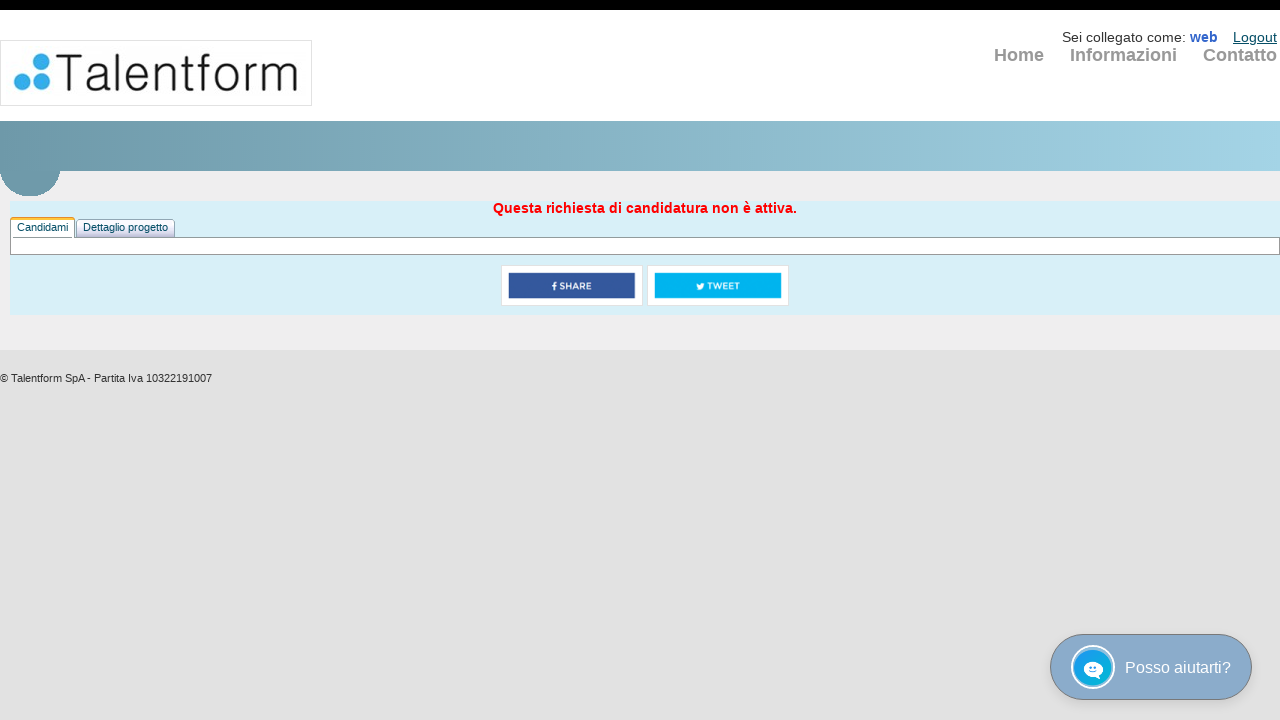

--- FILE ---
content_type: text/html; charset=utf-8
request_url: https://crm.talentform.it/Gestione/DiscentiCandidatura.aspx?id=1099
body_size: 39243
content:

<!DOCTYPE html>
<html lang="it">
<head><meta http-equiv="Content-Type" content="text/html; charset=utf-8" /><meta charset="utf-8" /><title>
	 - Talentform CRMM
</title><script src="/bundles/modernizr?v=w9fZKPSiHtN4N4FRqV7jn-3kGoQY5hHpkwFv5TfMrus1"></script>
<link href="/Content/css?v=OmdHhwhAPvUXJH1Ui_J6k63z1Cieve2t-dIx7-py1Dw1" rel="stylesheet"/>
<link href="/favicon.ico" rel="shortcut icon" type="image/x-icon" /><meta name="viewport" content="width=device-width" /><link rel="stylesheet" type="text/css" href="/bubble.css" /><link rel="stylesheet" type="text/css" href="../Content/Ajax.css" />
    <script type="text/javascript" src="/bubble.js"></script> 
    <script type="text/javascript" src="/cvi_busy_lib.js"></script>
	<script type="text/javascript" charset="utf-8">
	    var xval, tval, bval, rval, lval, err;
	    var helpActive = true;
	    function block_canvas(message) {
	        xval = getBusyOverlay(document.getElementById('canvas'), { color: 'grey', opacity: 0.25, text: message, style: 'text-shadow: 0 0 3px black;font-weight:bold;font-size:8px;color:white' });
	    }
	</script>
     <script type = "text/javascript">
         function ClientUploadComplete(sender, args) {
             window.location.reload(false);
         }
</script>
    <script type="text/javascript">
<!--
      

    function FindPosition(oElement) {
        if (typeof (oElement.offsetParent) != "undefined") {
            for (var posX = 0, posY = 0; oElement; oElement = oElement.offsetParent) {
                posX += oElement.offsetLeft;
                posY += oElement.offsetTop;
            }
            return [posX, posY];
        }
        else {
            return [oElement.x, oElement.y];
        }
    }
        function textboxMultilineMaxNumber(txt, maxLen, counterControl) {
            var idTag = txt.id.split("_")[0] + '_';
            //	        alert('bottone' + idTag);
            if (txt.value.length > (maxLen - 1)) {
                txt.value = txt.value.substring(0, maxLen);
                //                alert('bottone' + txt.value.length);
            }
            document.getElementById(counterControl).value = maxLen - txt.value.length;
        }
        
    function GetCoordinates(e) {
        var PosX = 0;
        var PosY = 0;
        var ImgPos;
        ImgPos = FindPosition(myImg);
        if (!e) var e = window.event;
        if (e.pageX || e.pageY) {
            PosX = e.pageX;
            PosY = e.pageY;
        }
        else if (e.clientX || e.clientY) {
            PosX = e.clientX + document.body.scrollLeft
              + document.documentElement.scrollLeft;
            PosY = e.clientY + document.body.scrollTop
              + document.documentElement.scrollTop;
        }
        PosX = PosX - ImgPos[0];
        PosY = PosY - ImgPos[1];
        var rblFirma = document.getElementsByName('ctl00$MainContent$rblFirme');
        if (rblFirma[0].checked == true)
        {
            document.getElementById("MainContent_tbXFirma1").value = PosX;
            document.getElementById("MainContent_tbYFirma1").value = PosY;
        }
        if (rblFirma[1].checked == true)
        {
            document.getElementById("MainContent_tbXFirma2").value = PosX;
            document.getElementById("MainContent_tbYFirma2").value = PosY;
        }
        // document.getElementById("x").innerHTML = PosX;
        // document.getElementById("y").innerHTML = PosY;
     }

    //-->
    </script>
    <meta name="keywords" content="corsi, corso, corso gratuito, formazione, corsi gratuiti, corsi gratuiti per disoccupati, inoccupati, docenti, docenze, docente" /><meta name="description" content="corsi, corso, corso gratuito, formazione, corsi gratuiti, corsi gratuiti per disoccupati, inoccupati, docenti, docenze, docente" /><link href="/WebResource.axd?d=DSgCKnaJlQjfnXvLWZApALq9Q4btYb557YmCffe8ybEPWHjANm6wIE-cJzUANqWKL58NkQUgv5xAwW2_pY8KoAM6vZbv591g3kW2sLzhaPQJynfKshEIzuLC2L3nCl_HsEyPvcj4ISfLw3AKvhTqHw2&amp;t=637255802400000000" type="text/css" rel="stylesheet" /><link href="/WebResource.axd?d=hcXDZhXiidgsQUtEo5iT3_mUbyqOyITSqAPLgA2DnyGbD46sjS4mGbLC5_Tiburh2FfNXhEIL370sIAmbb8Q8pTqaaKRib7y92205yJCvO_XCbmPk_PaPNJxYoPox_SfiH_1gfWc_1w1vx_kfhpAivP_88MoqLcgy2PP5XD4W2c1&amp;t=637255802400000000" type="text/css" rel="stylesheet" /></head>
<body>
    
<div id="bubble_tooltip">
<div class="bubble_top"><span></span></div>
<div class="bubble_middle"><span id="bubble_tooltip_content">Contenuto del div.</span></div>
<div class="bubble_bottom"></div>
</div>
    <form method="post" action="./DiscentiCandidatura.aspx?id=1099" onkeypress="javascript:return WebForm_FireDefaultButton(event, 'MainContent_TabContainerCandidatura_TabPanelCandidatura_btCandidami')" id="ctl01">
<div class="aspNetHidden">
<input type="hidden" name="MainContent_TabContainerCandidatura_ClientState" id="MainContent_TabContainerCandidatura_ClientState" value="{&quot;ActiveTabIndex&quot;:0,&quot;TabEnabledState&quot;:[true,true],&quot;TabWasLoadedOnceState&quot;:[false,false]}" />
<input type="hidden" name="__EVENTTARGET" id="__EVENTTARGET" value="" />
<input type="hidden" name="__EVENTARGUMENT" id="__EVENTARGUMENT" value="" />
<input type="hidden" name="__VIEWSTATE" id="__VIEWSTATE" value="n9LQSmb1719Pyjc57gpwRqcJSb6/ekAFy7sSXvX+Ahf7EcFKUSiPSdX/6arwbQBq0wOiWWafonye+dxPBYEZLEBtSN0fTvI38hpN5RyUJHmtSM2fL28pfYeFeeAJuzCVrfKpbMSCTneNab1MzqKhrJBUVJ8yXC7oMJkmq2mNyhyI+JrFD/cMtkSO6zRf4d6GzPavPQ/4PFpSY32k3KnSuvz6QQyAnzDQ5UE5Rlw1JQnhDxneDmz1VoJHtDl4CNcANEMAYPywrRn+53qoM+Z1pUBWt5GvN1VGNaryd7Ckdziw2++N456yS678aJFnzqEVkhZ68EkhMxh3rk67RBQsuhUkAQYe6NaF7rU3UBPj7ipAbtLThbRw/hwc8e9KXU4m/AauASorlXhVfUrPrqN9u4/HmmkFNTIqS+SyRoHm8P6ZdWL26AOA5rz19iMB7XLIhc00NUnYFHzVL3toh8P/mZlvgzd2jwbfV4rqA6GigL4Tz9KLgEk+/gb9a7veS3E+7ta3X7eWtCkW23PH2oR+Tgp591DIvisOjqnJHXL7l+odPNktbQV/66CMTq6tz8nsaBG1/BzEPcBS1myZ6p2CkDB2susqaABGU232u1RRS3mjYcPKQhDDYLzxxrYSzDBZo2GyIZ8ehJiMgZfXXr2WtAiFyDd+ItJ90r6aU/[base64]/qMZGfP30fN6UaQUr6ULueONiw8EB6oe0LEL7Lb+s5/RfXxMBABynC4mzqk3T74XiSS6sEAUWsnZs4SqPoayX99f/QEAy0YI8CCrKEiruFjovbG+IlQhiMV+NRsTgm8cjI0rix8WbfTPH07jFTRtuSXIhAbzi6UAO6bsc4EMSJR/TtcgSdCyD3C+iG1CuH/wXBp4eB5juMF4/Qk9hfmE5/UekWXFFpWNtySaq8YqTcC1/jErQ6e2OI=" />
</div>

<script type="text/javascript">
//<![CDATA[
var theForm = document.forms['ctl01'];
if (!theForm) {
    theForm = document.ctl01;
}
function __doPostBack(eventTarget, eventArgument) {
    if (!theForm.onsubmit || (theForm.onsubmit() != false)) {
        theForm.__EVENTTARGET.value = eventTarget;
        theForm.__EVENTARGUMENT.value = eventArgument;
        theForm.submit();
    }
}
//]]>
</script>


<script src="/WebResource.axd?d=pynGkmcFUV13He1Qd6_TZJuZPpbAMH-Yjr1SMC9-UutF5X33EPvDEZAgr1flgYvPBp3po3MnTtNqUV6koXFpfg2&amp;t=638901608248157332" type="text/javascript"></script>


<script src="../Scripts/WebForms/MsAjax/MicrosoftAjax.js" type="text/javascript"></script>
<script src="../Scripts/WebForms/MsAjax/MicrosoftAjaxWebForms.js" type="text/javascript"></script>
<script src="/ScriptResource.axd?d=eE6V8nDbUVn0gtG6hKNX_Jf59Hjr08PjAXwUQmppS20vIpoM8t_bfemOYbXCIiDcLAJb1xUUHHLsWLd5MCulGkMrcXTscxxfyDe-qNxFJ61qgOvJrpnrKyRKUQAiYWfh0&amp;t=7d5986a" type="text/javascript"></script>
<script src="/ScriptResource.axd?d=2zcg6HQY0Nea0hh-vT8t0HkxC86K6eMUtb666UXp4DIDHjyUKcpOvxN9pC_MKUYlZEG1iy4ZihRLMXEd07EWwn_ElFSqBSTcGSSMZxyYlp16Z-DxTm56TYhihA9niSYTdr5qgYPWYF6CPwpyCiOEvg2&amp;t=7d5986a" type="text/javascript"></script>
<script src="/ScriptResource.axd?d=mcAASOSteirJeuV-3by3UY4axF-8gZlgUu51e8g16AfRXCna8tkY0iEXlignE_VB7DKjKoI1rLQluK5EjI35FfZi4IcSdjv-W2s1cBRDjwE1&amp;t=7d5986a" type="text/javascript"></script>
<script src="/ScriptResource.axd?d=jwf4VSQi7LeShc44FJ-gAZ9vIPDQzAmT0-7EqePU9R_183LOacK2bdnlJ0IS8wL591ZvtpkbanKqhGDoNOyQRPxJy4C5_w6b-GqUj2fcTi36YZY20vRq04Vt2N_eDnXN0&amp;t=7d5986a" type="text/javascript"></script>
<script src="/ScriptResource.axd?d=HEFpVKbnoeQjkjHkFKu3MDIDQzSaXy7g6ha--H-VftxGdRSz5NZHwByMeC1vDW3vOaXfL_j1a5p5HcfyHweDlxE3utOkn9fF6eqcvFvTAc9g5MB9MtT5ciezFKofFxN-0&amp;t=7d5986a" type="text/javascript"></script>
<script src="/ScriptResource.axd?d=ItGmCSWFnDZZrlIg2XveP3W5LadoHDiZP31EdH9Vep_i_GlmhfCxdHXmObT24pmLHFx9_WCueKGzikva-mWAeMWviMCQqM0lJippf6whG5w1&amp;t=7d5986a" type="text/javascript"></script>
<script src="/ScriptResource.axd?d=hOeJu0xhC-uW6Gf8ooKdXppO807s_eGVIGeVcdO72zeuBRaLmetS9xCgECcBbjcbIYcnYmKEw3PO_NDp8jWnxm6qr56ilONqHBEHfTDYonSrQNRLilPl6lpxVs8PwfEA0&amp;t=7d5986a" type="text/javascript"></script>
<div class="aspNetHidden">

	<input type="hidden" name="__VIEWSTATEGENERATOR" id="__VIEWSTATEGENERATOR" value="377B5F96" />
	<input type="hidden" name="__EVENTVALIDATION" id="__EVENTVALIDATION" value="AoN67MnZfkbf+efYRFTRk0fsBps159UCYjt4sPSTy70v04A5A+HsFt5xZ2jNDdQ7M/K8ASdue7TeNlp0oWuZj7d8NuPShX8t01oRmXKRqNY+KCd4OXlKJ0EKonZIecbjAL5GO0wvNPbMMOPHp8yKvGS1cqEudwhoREXjCXRGh1ea3rVjFxvLmf4p/1EzrmnRDSZXL/5251TrPkwX/LrzYJm2tiE2RXiL0tnwy3m+HmLfsFdyLhzvMhAU3VkmkAbp" />
</div>

    <header>
        <div class="content-wrapper">
            <div class="float-left">
                <p class="site-title">
                    <input type="image" name="ctl00$ImageButton1" id="ImageButton1" src="../Images/logotalentform-300x54.jpg" />
                </p>
            </div>
            
     <div class="float-right" style="text-align:right">
                Sei collegato come:  <span id="Login_lbUserName" style="color:#3366CC;font-weight:bold;">web</span> &nbsp; 
        <span id="Login_lbLogout" style="color:#0066FF;font-weight:normal;"> <a href="Logout.aspx">Logout</a></span>           
        <nav>
            <ul id="menu">
                <li><a href="../" id="Login_A1">Home</a></li>
                <li><a href="../About.aspx" id="Login_A2">Informazioni</a></li>
                <li><a href="../Contact.aspx" id="Login_A3">Contatto</a></li>
            </ul>
        </nav>
    </div>
    <script type="text/javascript">
//<![CDATA[
Sys.WebForms.PageRequestManager._initialize('ctl00$Login$ScriptManager1', 'ctl01', [], [], [], 90, 'ctl00');
//]]>
</script>


        </div>
    </header>
    <div id="body">
        
     <section class="featured">
        <div class="content-wrapper">
            
            <div id="FeaturedContent_PanelGestione">
	
                
                
                
                
                
                 
                                 
                 
                 
                 
                 
                 
                  
                
              
            
</div>

        </div>
    </section>

        <section class="content-wrapper main-content clear-fix">
            
    <div style="text-align:center; background-color: #d8f0f8; overflow:visible; width:100%">
        <div style="clear:both; width:100%">
            <span id="MainContent_lbStatus" style="color:Red;font-weight:bold;">Questa richiesta di candidatura non è attiva.</span>
            </div>        
              <div id="MainContent_TabContainerCandidatura" class="Tab" style="width:100%;visibility:hidden;">
	<div id="MainContent_TabContainerCandidatura_header" class="ajax__tab_header">
		<span id="MainContent_TabContainerCandidatura_TabPanelCandidatura_tab" class="ajax__tab"><span class="ajax__tab_outer"><span class="ajax__tab_inner"><a class="ajax__tab_tab" id="__tab_MainContent_TabContainerCandidatura_TabPanelCandidatura" href="#" style="text-decoration:none;"><span>Candidami</span></a></span></span></span><span id="MainContent_TabContainerCandidatura_TabPanelDettaglioProgetto_tab" class="ajax__tab"><span class="ajax__tab_outer"><span class="ajax__tab_inner"><a class="ajax__tab_tab" id="__tab_MainContent_TabContainerCandidatura_TabPanelDettaglioProgetto" href="#" style="text-decoration:none;"><span>
                            Dettaglio progetto                            
                        </span></a></span></span></span>
	</div><div id="MainContent_TabContainerCandidatura_body" class="ajax__tab_body" style="display:block;">
		<div id="MainContent_TabContainerCandidatura_TabPanelCandidatura" class="ajax__tab_panel">
			
                         
                            
                         
                         
                        
		</div><div id="MainContent_TabContainerCandidatura_TabPanelDettaglioProgetto" class="ajax__tab_panel" style="display:none;visibility:hidden;">
			                          
                            
                           
		</div>
	</div>
</div>
        <input type="image" name="ctl00$MainContent$imgBtFacebookShare" id="MainContent_imgBtFacebookShare" src="../Images/share_on_facebook.png" style="width:130px;" />
        <input type="image" name="ctl00$MainContent$imgBtTwitterShare" id="MainContent_imgBtTwitterShare" src="../Images/share_on_twitter.png" style="width:130px;" />
        <br />
        
     </div>
    
    

<link href='/Content/ChatControl.css' rel="stylesheet" type="text/css" />

<input type="hidden" name="ctl00$MainContent$virtualAssistant$hiddenUserIdString" id="hiddenUserIdString" />

    <script type="text/javascript">

        function initializeChatControl() {

            // setUserIdStringField();
            // Recupero elementi DOM
            const elements = {
                chatButton: document.getElementById('MainContent_virtualAssistant_chatButton'),
        chatWindow: document.getElementById('MainContent_virtualAssistant_chatWindow'),
        closeButton: document.getElementById('MainContent_virtualAssistant_closeButton'),
        messagesPanel: document.getElementById('MainContent_virtualAssistant_messagesPanel'),
        messageInput: document.getElementById('MainContent_virtualAssistant_messageInput'),
        fullscreenButton: document.getElementById('MainContent_virtualAssistant_fullscreenButton'),
        sendButton: document.querySelector('button.send-button') // Usa il selettore di classe invece dell'ID
    };

    // Verifica che tutti gli elementi necessari esistano
    if (!elements.messageInput || !elements.sendButton) {
        console.error('Elementi chat non trovati:', elements);
        return;
    }

    // Gestione click sul pulsante invia
    elements.sendButton.addEventListener('click', function(e) {
        e.preventDefault();
        e.stopPropagation();
        handleMessageSend(elements);
        return false;
    });

    // Gestione tasto enter
    elements.messageInput.addEventListener('keydown', function(e) {
        if (e.key === 'Enter' && !e.shiftKey) {
            e.preventDefault();
            e.stopPropagation();
            handleMessageSend(elements);
            return false;
        }
    });

    // Altri event listener...
    if (elements.fullscreenButton) {
        elements.fullscreenButton.addEventListener('click', function(e) {
            e.preventDefault();
            e.stopPropagation();
            toggleChatSize(this);
            return false;
        });
    }

    if (elements.chatButton) {
        elements.chatButton.addEventListener('click', function(e) {
            e.preventDefault();
            elements.chatWindow.style.display = 'flex';
            elements.chatButton.style.display = 'none';
            if (elements.messagesPanel) {
                elements.messagesPanel.scrollTop = elements.messagesPanel.scrollHeight;
            }
            return false;
        });
    }

    if (elements.closeButton) {
        elements.closeButton.addEventListener('click', function(e) {
            e.preventDefault();
            elements.chatWindow.style.display = 'none';
            elements.chatButton.style.display = 'flex';
            return false;
        });
    }
}

        function handleMessageSend(elements) {
            const message = elements.messageInput.value.trim();
            if (!message) return;

            // Disabilita l'input durante l'invio
            elements.messageInput.disabled = true;
            elements.sendButton.disabled = true;

            // Aggiungi il messaggio alla chat
            addMessageToChat('user', message);

            // Aggiungi un messaggio di caricamento con i tre puntini animati
            const loadingMessage = addMessageToChat('loading', '');
            elements.messageInput.value = '';

            // Prepara i dati per la richiesta
            const data = {
                message: message,
                userIdString: document.getElementById('hiddenUserIdString').value
            };

            // Effettua la chiamata Ajax
            fetch('/Handlers/ChatHandler.ashx', {
        method: 'POST',
        headers: {
            'Content-Type': 'application/json',
        },
        body: JSON.stringify(data)
    })
    .then(async response => {
        const text = await response.text();
        try {
            return JSON.parse(text);
        } catch (e) {
            console.error('Errore parsing JSON:', e, 'Response:', text);
            throw new Error('Invalid JSON response');
        }
    })
    .then(data => {
        // Rimuovi il messaggio di caricamento
        if (loadingMessage) {
            loadingMessage.remove();
        }

        if (data.success) {
            addMessageToChat('ai', data.response);
            
            if (data.remainingBudget !== null) {
                const budgetLabel = document.getElementById('MainContent_virtualAssistant_budgetLabel');
                if (budgetLabel) {
                    budgetLabel.textContent = `Budget rimanente: €${data.remainingBudget}`;
                }
            }
        } else {
            throw new Error(data.error || 'Errore del server');
        }
    })
                .catch(error => {
                    // Rimuovi il messaggio di caricamento in caso di errore
                    if (loadingMessage) {
                        loadingMessage.remove();
                    }
                    console.error('Errore:', error);
                    addMessageToChat('error', `Errore: ${error.message}`);
                })
                .finally(() => {
                    // Riabilita gli input
                    elements.messageInput.disabled = false;
                    elements.sendButton.disabled = false;
                });
        }


        function sendMessageAjax(e) {
            e.preventDefault();

            var messageInput = document.getElementById('MainContent_virtualAssistant_messageInput');
            var sendButton = document.getElementById('chat-send-button');
            var message = messageInput.value.trim();

            if (!message) return;

            // Disabilita l'input durante l'invio
            messageInput.disabled = true;
            sendButton.disabled = true;

            // Aggiungi subito il messaggio dell'utente alla chat
            addMessageToChat('user', message);
            messageInput.value = '';

            // Prepara i dati per la richiesta
            var data = {
                message: message,
                userIdString: document.getElementById('hiddenUserIdString').value
            };

            // Effettua la chiamata Ajax
            fetch('/Handlers/ChatHandler.ashx', {
        method: 'POST',
        headers: {
            'Content-Type': 'application/json',
        },
        body: JSON.stringify(data)
    })
    .then(response => response.json())
    .then(data => {
        if (data.success) {
            // Aggiungi la risposta alla chat
            addMessageToChat('ai', data.response);
            
            // Aggiorna il budget se necessario
            if (data.remainingBudget !== null) {
                var budgetLabel = document.getElementById('MainContent_virtualAssistant_budgetLabel');
                if (budgetLabel) {
                    budgetLabel.textContent = `Budget rimanente: €${data.remainingBudget}`;
                }
            }
        } else {
            throw new Error(data.error || 'Errore durante l\'invio del messaggio');
        }
    })
                .catch(error => {
                    console.error('Errore:', error);
                    addMessageToChat('error', `Errore: ${error.message}`);
                })
                .finally(() => {
                    // Riabilita l'input
                    messageInput.disabled = false;
                    sendButton.disabled = false;
                });
        }

        function addMessageToChat(type, message) {
            var messagesPanel = document.getElementById('MainContent_virtualAssistant_messagesPanel');
           var messageDiv = document.createElement('div');
           messageDiv.className = `chat-message ${type}-message`;

           if (type === 'loading') {
               messageDiv.innerHTML = `
            <div class="chat-message-content">
                <div style="display: flex; align-items: center;">
                    <span style="margin-right: 5px; animation: blink 1.4s infinite;">●</span>
                    <span style="margin-right: 5px; animation: blink 1.4s infinite 0.2s;">●</span>
                    <span style="animation: blink 1.4s infinite 0.4s;">●</span>
                </div>
            </div>
            <div class="chat-message-timestamp">${new Date().toLocaleTimeString([], { hour: '2-digit', minute: '2-digit' })}</div>
        `;
               // Aggiungi uno stile inline per l'animazione
               var style = document.createElement('style');
               style.textContent = `
            @keyframes blink {
                0%, 100% { opacity: 0.2; transform: translateY(0); }
                50% { opacity: 1; transform: translateY(-5px); }
            }
        `;
               document.head.appendChild(style);
           } else {
               // Gestisci la formattazione del messaggio
               const formattedMessage = formatMessage(message);

               messageDiv.innerHTML = `
            <div class="chat-message-content">${formattedMessage}</div>
            <div class="chat-message-timestamp">${new Date().toLocaleTimeString([], { hour: '2-digit', minute: '2-digit' })}</div>
        `;
           }

           messagesPanel.appendChild(messageDiv);

           // Scroll to bottom
           messagesPanel.scrollTop = messagesPanel.scrollHeight;

           return messageDiv;
       }

        function formatMessage(message) {
            // Funzione per convertire le date
            function convertDateFormat(dateString) {
                // Regex per riconoscere date nel formato AAAA-MM-GG o AAAA/MM/GG
                const dateRegex = /(\d{4})[-/](\d{2})[-/](\d{2})/g;

                return dateString.replace(dateRegex, (match, year, month, day) => {
                    // Crea un oggetto Date
                    const date = new Date(year, month - 1, day);
                    // Usa toLocaleDateString per il formato della lingua corrente
                    return date.toLocaleDateString(navigator.language || 'it-IT', {
                        day: '2-digit',
                        month: '2-digit',
                        year: 'numeric'
                    });
                });
            }

            // Converti link in link cliccabili
            const urlRegex = /(https?:\/\/[^\s]+)/g;
            message = message.replace(urlRegex, function (url) {
                return `<a href="${url}" target="_blank" style="color: #1e88e5; text-decoration: underline;">${url}</a>`;
            });

            // Converti date
            message = convertDateFormat(message);

            // Converti a capo in <br>
            message = message.replace(/\n/g, '<br>');

            // Opzionale: Formattazione grassetto e corsivo
            message = message.replace(/\*\*(.*?)\*\*/g, '<strong>$1</strong>');
            message = message.replace(/\*(.*?)\*/g, '<em>$1</em>');

            return message;
        }

        function toggleChatSize(sender) {
            console.log('toggleChatSize called');
            var chatWindow = document.getElementById('MainContent_virtualAssistant_chatWindow');
    
            if (!chatWindow) {
                console.error('Chat window element not found');
                return false;
            }
            
            // Prevent multiple calls
            if (window.chatSizeToggling) {
                console.log('Chat size toggle already in progress');
                return false;
            }
            
            window.chatSizeToggling = true;
            
            try {
                console.log('Current classList:', chatWindow.classList);
                chatWindow.classList.toggle('enlarged');
                console.log('Updated classList:', chatWindow.classList);
                
                const isEnlarged = chatWindow.classList.contains('enlarged');
                
                // Save current state to localStorage
                localStorage.setItem('chatWindowEnlarged', isEnlarged);
                
                if (isEnlarged) {
                    // Enlarged state
                    console.log('Enlarging window');
                    chatWindow.style.width = '80vw';
                    chatWindow.style.height = '80vh';
                    chatWindow.style.position = 'fixed';
                    chatWindow.style.top = '50%';
                    chatWindow.style.left = '50%';
                    chatWindow.style.bottom = 'auto';
                    chatWindow.style.right = 'auto';
                    chatWindow.style.transform = 'translate(-50%, -50%)';
                } else {
                    // Normal state
                    console.log('Reducing window');
                    chatWindow.style.width = '350px';
                    chatWindow.style.height = '500px';
                    chatWindow.style.position = 'fixed';
                    chatWindow.style.bottom = '100px';
                    chatWindow.style.right = '20px';
                    chatWindow.style.top = 'auto';
                    chatWindow.style.left = 'auto';
                    chatWindow.style.transform = 'none';
                }
                
                // Scroll to bottom after resize
                var messagesPanel = document.getElementById('MainContent_virtualAssistant_messagesPanel');
                if (messagesPanel) {
                    setTimeout(() => {
                        messagesPanel.scrollTop = messagesPanel.scrollHeight;
                    }, 100);
                }
            } catch (error) {
                console.error('Error resizing chat:', error);
            } finally {
                window.chatSizeToggling = false;
            }

            return false; // Prevent postback
        }

        // Function to restore chat window size on page load
        function restoreChatWindowSize() {
            var chatWindow = document.getElementById('MainContent_virtualAssistant_chatWindow');
            if (!chatWindow) {
                console.error('Chat window element not found');
                return;
            }

            // Get saved state from localStorage
            const isEnlarged = localStorage.getItem('chatWindowEnlarged') === 'true';

            if (isEnlarged) {
                chatWindow.classList.add('enlarged');
                chatWindow.style.width = '80vw';
                chatWindow.style.height = '80vh';
                chatWindow.style.position = 'fixed';
                chatWindow.style.top = '50%';
                chatWindow.style.left = '50%';
                chatWindow.style.bottom = 'auto';
                chatWindow.style.right = 'auto';
                chatWindow.style.transform = 'translate(-50%, -50%)';
            } else {
                chatWindow.classList.remove('enlarged');
                chatWindow.style.width = '350px';
                chatWindow.style.height = '500px';
                chatWindow.style.position = 'fixed';
                chatWindow.style.bottom = '100px';
                chatWindow.style.right = '20px';
                chatWindow.style.top = 'auto';
                chatWindow.style.left = 'auto';
                chatWindow.style.transform = 'none';
            }
        }

        // Cookie handling functions
        function getUserIdString() {
            var userIdString = getCookie('persistentUserIdString');
            if (!userIdString) {
                userIdString = localStorage.getItem('persistentUserIdString');
            }
            if (!userIdString) {
                userIdString = 'user_' + new Date().getTime() + '_' + Math.random().toString(36).substr(2, 9);
                setCookie('persistentUserIdString', userIdString, 365);
                localStorage.setItem('persistentUserIdString', userIdString);
            }
            return userIdString;
        }

        function setCookie(name, value, days) {
            var expires = "";
            if (days) {
                var date = new Date();
                date.setTime(date.getTime() + (days * 24 * 60 * 60 * 1000));
                expires = "; expires=" + date.toUTCString();
            }
            document.cookie = name + "=" + (value || "") + expires + "; path=/; SameSite=Strict";
        }

        function getCookie(name) {
            var nameEQ = name + "=";
            var ca = document.cookie.split(';');
            for (var i = 0; i < ca.length; i++) {
                var c = ca[i];
                while (c.charAt(0) == ' ') c = c.substring(1, c.length);
                if (c.indexOf(nameEQ) == 0) return c.substring(nameEQ.length, c.length);
            }
            return null;
        }

        function setUserIdStringField() {
            var userIdString = getUserIdString();
            var hiddenField = document.getElementById('hiddenUserIdString');
            if (hiddenField && userIdString) {
                hiddenField.value = userIdString;
            }
        }

        // Event listeners and initialization
        document.addEventListener('DOMContentLoaded', setUserIdStringField);
        document.addEventListener('DOMContentLoaded', restoreChatWindowSize);
        document.addEventListener('DOMContentLoaded', initializeChatControl);

        // Initialize on page load and after postbacks
        function pageLoad() {
            initializeChatControl();
        }
        function sendMessageAjax(e) {
            e.preventDefault();

            var messageInput = document.getElementById('MainContent_virtualAssistant_messageInput');
            var sendButton = document.getElementById('chat-send-button');
            var message = messageInput.value.trim();

            if (!message) return;

            // Disabilita l'input durante l'invio
            messageInput.disabled = true;
            sendButton.disabled = true;

            // Aggiungi subito il messaggio dell'utente alla chat
            addMessageToChat('user', message);
            messageInput.value = '';

            // Prepara i dati per la richiesta
            var data = {
                message: message,
                userIdString: document.getElementById('hiddenUserIdString').value
            };

            // Effettua la chiamata Ajax
            fetch('/Handlers/ChatHandler.ashx', {
        method: 'POST',
        headers: {
            'Content-Type': 'application/json',
        },
        body: JSON.stringify(data)
    })
    .then(response => response.json())
    .then(data => {
        if (data.success) {
            // Aggiungi la risposta alla chat
            addMessageToChat('ai', data.response);
            
            // Aggiorna il budget se necessario
            if (data.remainingBudget !== null) {
                var budgetLabel = document.getElementById('MainContent_virtualAssistant_budgetLabel');
                if (budgetLabel) {
                    budgetLabel.textContent = `Budget rimanente: €${data.remainingBudget}`;
                }
            }
        } else {
            throw new Error(data.error || 'Errore durante l\'invio del messaggio');
        }
    })
                .catch(error => {
                    console.error('Errore:', error);
                    addMessageToChat('error', `Errore: ${error.message}`);
                })
                .finally(() => {
                    // Riabilita l'input
                    messageInput.disabled = false;
                    sendButton.disabled = false;
                });
        }

        if (typeof Sys !== 'undefined' && Sys.WebForms) {
            Sys.WebForms.PageRequestManager.getInstance().add_endRequest(initializeChatControl);
        }
        // Inizializzazione
        document.addEventListener('DOMContentLoaded', initializeChatControl);
        if (typeof Sys !== 'undefined' && Sys.WebForms) {
            Sys.WebForms.PageRequestManager.getInstance().add_endRequest(initializeChatControl);
        }
    </script>


<div id="MainContent_virtualAssistant_chatContainer" class="chat-container">
    <button id="MainContent_virtualAssistant_chatButton" type="button" class="chat-button" onclick="return false;" style="display:flex;">
        <img id="MainContent_virtualAssistant_avatarImage" class="chat-avatar" src="/Images/chat-avatar.png" />
        <span id="MainContent_virtualAssistant_chatLabel" class="chat-label">Posso aiutarti?</span>
    </button>
    
    <div id="MainContent_virtualAssistant_chatWindow" class="chat-window" style="display:none;">
        <div class="chat-header">
            <h3>Assistente Virtuale</h3>
            <div class="header-buttons">
                <input type="button" name="ctl00$MainContent$virtualAssistant$fullscreenButton" value="⛶" onclick="return toggleChatSize(this);__doPostBack(&#39;ctl00$MainContent$virtualAssistant$fullscreenButton&#39;,&#39;&#39;)" id="MainContent_virtualAssistant_fullscreenButton" class="fullscreen-button" />
                <input type="submit" name="ctl00$MainContent$virtualAssistant$closeButton" value="×" onclick="return false;" id="MainContent_virtualAssistant_closeButton" class="close-button" />
            </div>
        </div>
        
        <div id="MainContent_virtualAssistant_messagesPanel" class="chat-messages">

</div>
        
        <div class="chat-input">
    <input name="ctl00$MainContent$virtualAssistant$messageInput" type="text" id="MainContent_virtualAssistant_messageInput" placeholder="Scrivi un messaggio..." />
    <button type="button" id="sendButton" class="send-button" onclick="return false;">Invia</button>
</div>
        
        
    </div>
    <style>
        .chat-options {
            padding: 5px 15px;
            background-color: var(--av-grigio-chiaro);
            display: flex;
            align-items: center;
            gap: 10px;
            border-bottom: 1px solid var(--av-grigio-scuro);
        }

        .switch {
            position: relative;
            display: inline-block;
            width: 40px;
            height: 20px;
        }

        .switch input { 
            opacity: 0;
            width: 0;
            height: 0;
        }

        .slider {
            position: absolute;
            cursor: pointer;
            top: 0;
            left: 0;
            right: 0;
            bottom: 0;
            background-color: #ccc;
            transition: .4s;
        }

        .slider:before {
            position: absolute;
            content: "";
            height: 16px;
            width: 16px;
            left: 2px;
            bottom: 2px;
            background-color: white;
            transition: .4s;
        }

        input:checked + .slider {
            background-color: var(--av-colore-primario);
        }

        input:checked + .slider:before {
            transform: translateX(20px);
        }

        .slider.round {
            border-radius: 20px;
        }

        .slider.round:before {
            border-radius: 50%;
        }

        .switch-label {
            font-size: 12px;
            color: #666;
        }

        /* Stili per i messaggi di sistema */
        .chat-message.system-message {
            background-color: var(--av-grigio-chiaro);
            color: #666;
            font-size: 0.9em;
            text-align: center;
            float: none;
            margin: 10px auto;
            max-width: 90%;
            border-radius: 5px;
            padding: 5px 10px;
        }

        .chat-window {
            transition: 
                width 0.3s cubic-bezier(0.4, 0, 0.2, 1),
                height 0.3s cubic-bezier(0.4, 0, 0.2, 1),
                top 0.3s cubic-bezier(0.4, 0, 0.2, 1),
                left 0.3s cubic-bezier(0.4, 0, 0.2, 1),
                transform 0.3s cubic-bezier(0.4, 0, 0.2, 1);
            will-change: width, height, top, left, transform;
        }

        .chat-window.enlarged {
            z-index: 1000;
            box-shadow: 0 0 20px rgba(0,0,0,0.3);
        }
    </style>
</div>

        </section>
    </div>
    <footer>
        <div class="content-wrapper">
            <br />
            <div class="float-left">
                <p>&copy; Talentform SpA - Partita Iva 10322191007
        </div></div>
    </footer>
    

<script type="text/javascript">
//<![CDATA[
Sys.Extended.UI.Localization.SetLocale("it");Sys.Extended.UI.Localization.SetLocale("it");Sys.Application.add_init(function() {
    $create(Sys.Extended.UI.TabPanel, {"headerTab":$get("__tab_MainContent_TabContainerCandidatura_TabPanelCandidatura"),"ownerID":"MainContent_TabContainerCandidatura","wasLoadedOnce":false}, null, {"owner":"MainContent_TabContainerCandidatura"}, $get("MainContent_TabContainerCandidatura_TabPanelCandidatura"));
});
Sys.Application.add_init(function() {
    $create(Sys.Extended.UI.TabPanel, {"headerTab":$get("__tab_MainContent_TabContainerCandidatura_TabPanelDettaglioProgetto"),"ownerID":"MainContent_TabContainerCandidatura","wasLoadedOnce":false}, null, {"owner":"MainContent_TabContainerCandidatura"}, $get("MainContent_TabContainerCandidatura_TabPanelDettaglioProgetto"));
});
Sys.Application.add_init(function() {
    $create(Sys.Extended.UI.TabContainer, {"activeTabIndex":0,"clientStateField":$get("MainContent_TabContainerCandidatura_ClientState"),"onDemand":false,"tabStripPlacement":0,"useVerticalStripPlacement":false}, null, null, $get("MainContent_TabContainerCandidatura"));
});
//]]>
</script>
</form>

</body>
</html>


--- FILE ---
content_type: text/css; charset=utf-8
request_url: https://crm.talentform.it/Content/css?v=OmdHhwhAPvUXJH1Ui_J6k63z1Cieve2t-dIx7-py1Dw1
body_size: 12532
content:
html{background-color:#e2e2e2;margin:0;padding:0}td{padding:.25em 2em .25em 0;border:0 none}body{background-color:#fff;border-top:solid 10px #000;color:#333;font-size:.85em;font-family:Roboto,"Segoe UI",Helvetica,Sans-Serif;margin:0 auto;padding:0;display:table;width:100%}#body{background-color:#efeeef;clear:both;padding-bottom:35px}table{border-collapse:collapse;border-spacing:0;border:0 none}a{color:#333;outline:none;padding-left:3px;padding-right:3px;text-decoration:underline}.readonly-ddl{pointer-events:none;background-color:#f0f0f0}.btn-intervista-mancante{border:2px solid #dc3545!important;box-shadow:0 0 5px rgba(220,53,69,.5)}.btn-intervista-presente{border:2px solid #28a745!important;box-shadow:0 0 5px rgba(40,167,69,.5)}.candidatureDescHeader{font-size:1em;clear:both;background-color:#e7eef1;font-weight:bold}.candidatureDesc{clear:both;padding:5px}.imgCandidature{width:100%}.imgCandidature_compressed{width:200px;float:left}.candidatura-compressed-container{display:flex;gap:20px}.h_iframe iframe{width:100%;height:calc(100% - 75px)}.h_iframe{height:100%}.griglia-candidature{max-width:1300px}.toggle-switch input[type="checkbox"]{display:none}.toggle-switch label{position:relative;display:inline-block;width:60px;height:30px;background-color:#ccc;border-radius:15px;cursor:pointer}.toggle-switch label:after{content:'';position:absolute;width:26px;height:26px;border-radius:50%;background-color:#fff;top:2px;left:2px;transition:.3s}.toggle-switch input[type="checkbox"]:checked+label{background-color:#2196f3}.toggle-switch input[type="checkbox"]:checked+label:after{left:32px}@media screen and (max-width:500px){.GridView{width:100%;font-size:2.5vw}}.third{width:33%;margin:0;vertical-align:top}.privacyBox{border-style:solid;border-color:#d3d3d3;border-width:1px;padding-left:3px;padding-right:3px}.inline{display:inline-block}.privacyContainer{width:80%;margin:0 auto;text-align:center;vertical-align:top;justify-content:center;display:flex}.PopUpTable{font-size:xx-small}.PopUpLabel{font-weight:bold;color:#d13c13}.charCounter{border-style:none;color:red;font-style:italic;font-size:xx-small;background-color:transparent}.calendarioImpegnoRisorse{padding:10px;margin:10px;float:left;width:250px}.datoNonCompilato{border-bottom-style:solid;border-width:1px;border-color:#fff;background-color:#ff4500;font-weight:bold;text-align:center;color:#fff;padding:2px}.BudgetNonGestito{color:#8b0000;font-weight:bold;font-size:11px}.combobox.label{display:inline-block}.logoCliente{height:50px}.reportA4{width:210mm}.buttons{font-size:12px}.disabled{border:1px solid #999;background-color:#ccc;color:#666}.tabContainer{min-width:580px}a:link,a:visited,a:active,a:hover{color:#064f67}a:hover{background-color:#c7d1d6}.ajaxtabtest{font-size:18px;background-color:red}.ajax_tab_header{font-size:20pt}header,footer,hgroup,nav,section{display:block}mark{background-color:#a6dbed;padding-left:5px;padding-right:5px}.float-left{float:left}.float-right{float:right}.center{text-align:center}.clear-fix:after{content:".";clear:both;display:block;height:0;visibility:hidden}h1,h2,h3,h4,h5,h6{color:#000;margin-bottom:0;padding-bottom:0}h1{font-size:2em}h2{font-size:1.75em}h3{font-size:1.2em}h4{font-size:1.1em}h5,h6{font-size:1em}h5 a:link,h5 a:visited,h5 a:active{padding:0;text-decoration:none}.tbWatermark{font-style:italic;color:#2081a0;font-size:9pt}.pdfThumbnails{padding:10px;float:left}.slider{width:100%;height:1%}.BlackboardGrid{font-size:7pt}.GridView{padding-left:2px;padding-bottom:5px}.Campi{font-size:9pt;font-family:Arial;text-align:left}.CampiCB{font-size:7pt;font-family:Arial;text-align:left}.Campo{background-color:#d8f0f8;border-bottom:#dcdcdc 1px solid;text-align:left;margin-top:0;margin-bottom:2px;display:flex;margin-right:0}.ContenitoreEtichetteCampo{width:150px;text-align:right;vertical-align:middle;float:left;padding-right:5px;margin-top:0;height:auto;overflow:visible}.ContenitoreCampo{width:188px;text-align:left;vertical-align:middle;float:right;padding-left:5px;margin-top:0}.ContenitoreDescrizioneTotali{width:165px;text-align:left;vertical-align:middle;float:left;padding-right:5px;padding-left:10px;background-color:Transparent}.ContenitorePercentuali{width:50px;text-align:right;vertical-align:middle;float:left;padding-right:5px}.ContenitoreTestataPercentuali{width:50px;text-align:right;vertical-align:middle;float:left;padding-right:5px;font-family:Arial,Helvetica,sans-serif;font-size:8px;font-weight:bold}.CampoTotali{background-color:#fff;border-bottom:#dcdcdc 1px solid;width:100%;text-align:left;height:20px;border-left:#dcdcdc 1px solid}.checkBoxList{font-size:x-small;line-height:10px}.numeri{text-align:right}.numeri_disabled{border:1px solid #999;background-color:#ccc;color:#666;text-align:right}.docMancanti{font-size:8px;color:red}.DettaglioAttività{font-size:X-Small;clear:both;text-align:left;padding:3px;background-color:#fff;font-weight:normal;color:#000}.DettaglioAttivitàRow{font-size:X-Small;clear:both;text-align:left;padding:3px;background-color:#fff;font-weight:normal;color:#000;border-bottom-color:#5f9ea0;border-style:solid;border-width:1px;display:grid;height:auto}.rigaNormale{background-color:#cdd;border-bottom-style:solid;border-bottom-width:1px;border-bottom-color:#fff}.rigaDaGestire{background-color:#f90;color:#fff;border-bottom-style:solid;border-bottom-width:1px;border-bottom-color:#fff}.rigaDeadlineVicina{background-color:#cd5c5c;color:#fff;border-bottom-style:solid;border-bottom-width:1px;border-bottom-color:#fff}.rigaInErrore{background-color:#f30;color:#fff;border-bottom-style:solid;border-bottom-width:1px;border-bottom-color:#fff}.rigaNonAutorizzata{background-color:#ff5050;color:#fff;border-bottom-style:solid;border-bottom-width:1px;border-bottom-color:#fff}.rigaAutorizzata{background-color:#060;color:#fff;border-bottom-style:solid;border-bottom-width:1px;border-bottom-color:#fff}.rigaFuoriBudget{background-color:#c06;font-weight:bold;color:#ff6;border-bottom-style:solid;border-bottom-width:1px;border-bottom-color:#fff}.rigaGestita{background-color:#699;color:#fff;border-bottom-style:solid;border-bottom-width:1px;border-bottom-color:#fff}.ddlCalendario{max-width:150px;font-size:10px}.titoloCandidatura{padding:4px}.flowCell{margin:.3px;float:left}.content-wrapper{margin:0 auto}.main-content{background:url("../Images/accent.png") no-repeat;padding-left:10px;padding-top:30px}.featured+.main-content{background:url("../Images/heroAccent.png") no-repeat}header .content-wrapper{padding-top:20px}footer{clear:both;background-color:#e2e2e2;font-size:.8em;height:100px}.autocomplete_completionListElement{margin:0!important;background-color:inherit;color:windowtext;border:buttonshadow;border-width:1px;border-style:solid;cursor:default;overflow:visible;height:200px;font-family:Tahoma;font-size:small;text-align:left;list-style-type:none}.autocomplete_highlightedListItem{background-color:#ff9;color:#000;padding:1px}.autocomplete_listItem{background-color:window;color:windowtext;padding:1px}.site-title{color:#c8c8c8;font-family:Rockwell,Consolas,"Courier New",Courier,monospace;font-size:2.3em;margin:0}.site-title a,.site-title a:hover,.site-title a:active{background:none;color:#c8c8c8;outline:none;text-decoration:none}#login{display:block;font-size:.85em;margin:0 0 10px;text-align:right}#login a{background-color:#d3dce0;margin-left:10px;margin-right:3px;padding:2px 3px;text-decoration:none}#login a.username{background:none;margin-left:0;text-decoration:underline}#login ul{margin:0}#login li{display:inline;list-style:none}ul#menu{font-size:1.3em;font-weight:600;margin:0 0 5px;padding:0;text-align:right}ul#menu li{display:inline;list-style:none;padding-left:15px}ul#menu li a{background:none;color:#999;text-decoration:none}ul#menu li a:hover{color:#333;text-decoration:none}.featured{background-color:#fff}.featured .content-wrapper{background-color:#6e99a9;background-image:-ms-linear-gradient(left,#6e99a9 0%,#a4d4e6 100%);background-image:-o-linear-gradient(left,#6e99a9 0%,#a4d4e6 100%);background-image:-webkit-gradient(linear,left top,right top,color-stop(0,#6e99a9),color-stop(1,#a4d4e6));background-image:-webkit-linear-gradient(left,#6e99a9 0%,#a4d4e6 100%);background-image:linear-gradient(left,#6e99a9 0%,#a4d4e6 100%);color:#3e5667;padding:20px 40px 30px 40px}.featured hgroup.title h1,.featured hgroup.title h2{color:#fff}.featured p{font-size:1.1em}hgroup.title{margin-bottom:10px}hgroup.title h1,hgroup.title h2{display:inline}hgroup.title h2{font-weight:normal;margin-left:3px}section.feature{width:300px;float:left;padding:10px}ol.round{list-style-type:none;padding-left:0;height:40px}ol.round li{margin:25px 0;padding-left:45px}ol.round li.zero{background:url("../Images/orderedList0.png") no-repeat}ol.round li.one{background:url("../Images/orderedList1.png") no-repeat}ol.round li.two{background:url("../Images/orderedList2.png") no-repeat}ol.round li.three{background:url("../Images/orderedList3.png") no-repeat}ol.round li.four{background:url("../Images/orderedList4.png") no-repeat}ol.round li.five{background:url("../Images/orderedList5.png") no-repeat}ol.round li.six{background:url("../Images/orderedList6.png") no-repeat}ol.round li.seven{background:url("../Images/orderedList7.png") no-repeat}ol.round li.eight{background:url("../Images/orderedList8.png") no-repeat}ol.round li.nine{background:url("../Images/orderedList9.png") no-repeat}article{float:left;width:70%}aside{float:right;width:25%}aside ul{list-style:none;padding:0}aside ul li{background:url("../Images/bullet.png") no-repeat 0 50%;padding:2px 0 2px 20px}.label{font-weight:700}#loginForm{border-right:solid 2px #c8c8c8;float:left;width:55%}#loginForm .validation-error{display:block;margin-left:15px}#socialLoginForm{margin-left:40px;float:left;width:40%}#socialLoginForm h2{margin-bottom:5px}fieldset.open-auth-providers{margin-top:15px}fieldset.open-auth-providers button{margin-bottom:12px}.contact h3{font-size:1.2em}.contact p{margin:5px 0 0 10px}.contact iframe{border:1px solid #333;margin:5px 0 0 10px}fieldset{border:none;margin:0;padding:0}fieldset legend{display:none}fieldset ol{padding:0;list-style:none}fieldset ol li{padding-bottom:5px}label{display:block;font-size:1.2em;font-weight:600}label.checkbox{display:inline}input,textarea{border:1px solid #e2e2e2;background:#fff;color:#333;font-size:1.2em;margin:10px 0 6px 0;padding:5px}textarea{font-family:inherit;width:95%}input:focus,textarea:focus{border:1px solid #6e99a9}input[type="checkbox"]{background:transparent;border:inherit;width:auto}input[type="submit"],input[type="button"],button{background-color:#d3dce0;border:1px solid #787878;cursor:pointer;font-size:1.2em;font-weight:600;padding:7px;margin-right:8px}td input[type="submit"],td input[type="button"],td button{font-size:1em;padding:4px;margin-right:4px}.message-info{border:1px solid;clear:both;padding:10px 20px}.message-error{clear:both;color:#e80c4d;font-size:1.1em;font-weight:bold;margin:20px 0 10px 0}.message-success{color:#6e99a9;font-size:1.3em;font-weight:bold;margin:20px 0 10px 0}.error{color:#e80c4d}.validators{font-size:xx-small;color:red}.field-validation-error{color:#e80c4d;font-weight:bold}.field-validation-valid{display:none}input.input-validation-error{border:1px solid #e80c4d}input[type="checkbox"].input-validation-error{border:0 none}.validation-summary-errors{color:#e80c4d;font-weight:bold;font-size:1.1em}.hidden{display:none}.validation-summary-valid{display:none}@media only screen and (max-width:850px){header .float-left,header .float-right{float:none}header .site-title{margin:10px;text-align:center}#login{font-size:.85em;margin:0 0 12px;text-align:center}#login ul{margin:5px 0;padding:0}#login li{display:inline;list-style:none;padding:0}#login a{background:none;color:#999;font-weight:600;margin:2px;padding:0}#login a:hover{color:#333}nav{margin-bottom:5px}ul#menu{margin:0;padding:0;text-align:center}ul#menu li{margin:0;padding:0}.main-content,.featured+.main-content{background-position:10px 0}.content-wrapper{padding-right:10px;padding-left:10px}.featured .content-wrapper{padding:10px}article,aside{float:none;width:100%}ol.round{list-style-type:none;padding-left:0}ol.round li{padding-left:10px;margin:25px 0}ol.round li.zero,ol.round li.one,ol.round li.two,ol.round li.three,ol.round li.four,ol.round li.five,ol.round li.six,ol.round li.seven,ol.round li.eight,ol.round li.nine{background:none}section.feature{float:none;padding:10px;width:auto}section.feature img{color:#999;content:attr(alt);font-size:1.5em;font-weight:600}#loginForm{border-right:none;float:none;width:auto}#loginForm .validation-error{display:block;margin-left:15px}#socialLoginForm{margin-left:0;float:none;width:auto}footer .float-left,footer .float-right{float:none}footer{text-align:center;height:auto;padding:10px 0}footer p{margin:0}}

--- FILE ---
content_type: text/css
request_url: https://crm.talentform.it/bubble.css
body_size: 610
content:
#bubble_tooltip {
    max-width: 300px;
    position: absolute;
    display: none;
    height: auto;
    border-radius: 15px;
    border: 1px solid #105d76;
    padding:10px;
    background-color:white;
    margin-bottom:25px;
}
	#bubble_tooltip .bubble_top{
		background-repeat:no-repeat;
	
	}
	#bubble_tooltip .bubble_middle{
		background-repeat:repeat-y;	
		background-position:bottom left;
		padding-left:7px;
		padding-right:7px;
        background-color:white;
        padding-bottom:15px;
        max-width:275px;
	}
	#bubble_tooltip .bubble_middle span{
		position:relative;
		top:8px;
		font-family: Trebuchet MS, Lucida Sans Unicode, Arial, sans-serif;
		font-size:11px;
        height:auto;
	}
    #bubble_tooltip .bubble_bottom {
        
    }

--- FILE ---
content_type: text/css
request_url: https://crm.talentform.it/Content/Ajax.css
body_size: 8904
content:
/* default layout */
.Tab .ajax__tab_default .ajax__tab {
    display: block;
    float: left;
    height: 21px;
    margin-top: 1px;
}

.Tab .ajax__tab_default .ajax__tab_header {
    white-space: normal !important;
}

.Tab .ajax__tab_default .ajax__tab_outer {
    display: inline-block;
}

.Tab .ajax__tab_default .ajax__tab_inner {
    display: inline-block;
}

.Tab .ajax__tab_default .ajax__tab_tab {
    display: inline-block;
    overflow: hidden;
    text-align: center;
    outline: none;
}

.Tab .ajax__tab_xp .ajax__tab_disabled {
    color: #A0A0A0;
    cursor: default;
}

/* xp theme top / default */
.Tab .ajax__tab_xp .ajax__tab_header {
    background-position: bottom;
    background-repeat: repeat-x;
    font-family: Roboto,"Segoe UI",helvetica;
    font-size: 11pt;
}

.Tab .ajax__tab_xp .ajax__tab_header:before, .ajax__tab_xp .ajax__tab_header:after {
    content: "";
    display: table;
}
.Tab .ajax__tab_xp .ajax__tab_header:after {
    clear: both;
}

.Tab .ajax__tab_xp .ajax__tab_header .ajax__tab_outer {
    background-position: right;
    background-repeat: no-repeat;
    height: 21px;
    padding-right: 4px;
}

.Tab .ajax__tab_xp .ajax__tab_header .ajax__tab_inner {
    background-repeat: no-repeat;
    padding-left: 3px;
}

.Tab .ajax__tab_xp .ajax__tab_header .ajax__tab_tab {
    background-repeat: repeat-x;
    margin: 0;
    padding: 4px;
}

.Tab .ajax__tab_xp .ajax__tab_header .ajax__tab_hover .ajax__tab_outer {
    background-position: right;
    background-repeat: no-repeat;
    cursor: pointer;
}

.Tab .ajax__tab_xp .ajax__tab_header .ajax__tab_hover .ajax__tab_inner {
    background-repeat: no-repeat;
    cursor: pointer;
}

.Tab .ajax__tab_xp .ajax__tab_header .ajax__tab_hover .ajax__tab_tab {
    background-repeat: repeat-x;
    cursor: pointer;
}
/*.ajax__tab_xp .ajax__tab_header .ajax__tab_active { margin-top: 1px; } */
.Tab .ajax__tab_xp .ajax__tab_header .ajax__tab_active .ajax__tab_outer {
    background-position: right;
    background-repeat: no-repeat;
}

.Tab .ajax__tab_xp .ajax__tab_header .ajax__tab_active .ajax__tab_inner {
    background-repeat: no-repeat;
}

.Tab .ajax__tab_xp .ajax__tab_header .ajax__tab_active .ajax__tab_tab {
    background-repeat: repeat-x;
}

.Tab .ajax__tab_xp .ajax__tab_body {
    background-color: #ffffff;
    border: 1px solid #999999;
    border-top: 0;
    font-family: Roboto,"Segoe UI",helvetica;
    font-size: 11pt;
    padding: 8px;
}

/* xp theme vertical left */
.Tab .ajax__tab_xp .ajax__tab_header_verticalleft .ajax__tab {
    float: none;
}

.Tab .ajax__tab_xp .ajax__tab_header_verticalleft {
    background-position: right;
    background-repeat: repeat-y;
    font-family: Roboto,"Segoe UI",helvetica;
    font-size: 11px;
}

.Tab .ajax__tab_xp .ajax__tab_header_verticalleft .ajax__tab_outer {
    background-position: right;
    background-repeat: no-repeat;
    height: 21px;
    padding-right: 4px;
}

.Tab .ajax__tab_xp .ajax__tab_header_verticalleft .ajax__tab_inner {
    background-repeat: no-repeat;
    padding-left: 3px;
}

.Tab .ajax__tab_xp .ajax__tab_header_verticalleft .ajax__tab_tab {
    background-repeat: repeat-x;
    margin: 0;
    padding: 4px;
}

.Tab .ajax__tab_xp .ajax__tab_header_verticalleft .ajax__tab_hover .ajax__tab_outer {
    background-position: right;
    background-repeat: no-repeat;
    cursor: pointer;
}

.Tab .ajax__tab_xp .ajax__tab_header_verticalleft .ajax__tab_hover .ajax__tab_inner {
    background-repeat: no-repeat;
    cursor: pointer;
}

.Tab .ajax__tab_xp .ajax__tab_header_verticalleft .ajax__tab_hover .ajax__tab_tab {
    background-repeat: repeat-x;
    cursor: pointer;
}

.Tab .ajax__tab_xp .ajax__tab_header_verticalleft .ajax__tab_active:not(:first-child) {
    margin-top: 1px;
}

.Tab .ajax__tab_xp .ajax__tab_header_verticalleft .ajax__tab_active .ajax__tab_outer {
    background-position: right;
    background-repeat: no-repeat;
}

.Tab .ajax__tab_xp .ajax__tab_header_verticalleft .ajax__tab_active .ajax__tab_inner {
    background-repeat: no-repeat;
}

.Tab .ajax__tab_xp .ajax__tab_header_verticalleft .ajax__tab_active .ajax__tab_tab {
    background-repeat: repeat-x;
}

.Tab .ajax__tab_xp .ajax__tab_body_verticalleft {
    background-color: #ffffff;
    border: 1px solid #999999;
    border-left: 0;
    font-family: Roboto,"Segoe UI",helvetica;
    font-size: 11pt;
    padding: 8px;
}

/* xp theme vertical right */
.Tab .ajax__tab_xp .ajax__tab_header_verticalright {
    background-position: left;
    background-repeat: repeat-y;
    font-family: Roboto,"Segoe UI",helvetica;
    font-size: 11pt;
}

.Tab .ajax__tab_xp .ajax__tab_header_verticalright .ajax__tab_outer {
    background-position: right;
    background-repeat: no-repeat;
    height: 21px;
    padding-right: 4px;
}

.Tab .ajax__tab_xp .ajax__tab_header_verticalright .ajax__tab_inner {
    background-repeat: no-repeat;
    padding-left: 3px;
}

.Tab .ajax__tab_xp .ajax__tab_header_verticalright .ajax__tab_tab {
    background-repeat: repeat-x;
    margin: 0;
    padding: 4px;
}

.Tab .ajax__tab_xp .ajax__tab_header_verticalright .ajax__tab_hover .ajax__tab_outer {
    background-position: right;
    background-repeat: no-repeat;
    cursor: pointer;
}

.Tab .ajax__tab_xp .ajax__tab_header_verticalright .ajax__tab_hover .ajax__tab_inner {
    background-repeat: no-repeat;
    cursor: pointer;
}

.Tab .ajax__tab_xp .ajax__tab_header_verticalright .ajax__tab_hover .ajax__tab_tab {
    background-repeat: repeat-x;
    cursor: pointer;
}

.Tab .ajax__tab_xp .ajax__tab_header_verticalright .ajax__tab_active {
    margin-top: 1px;
}

.Tab .ajax__tab_xp .ajax__tab_header_verticalright .ajax__tab_active .ajax__tab_outer {
    background-position: right;
    background-repeat: no-repeat;
}

.Tab .ajax__tab_xp .ajax__tab_header_verticalright .ajax__tab_active .ajax__tab_inner {
    background-repeat: no-repeat;
}

.Tab .ajax__tab_xp .ajax__tab_header_verticalright .ajax__tab_active .ajax__tab_tab {
    background-repeat: repeat-x;
}

.Tab .ajax__tab_xp .ajax__tab_body_verticalright {
    background-color: #ffffff;
    border: 1px solid #999999;
    border-right: 0;
    font-family: Roboto,"Segoe UI",helvetica;
    font-size: 11pt;
    padding: 8px;
}

/* header on bottom */
.Tab .ajax__tab_xp .ajax__tab_header_bottom {
    background-position: top;
    background-repeat: repeat-x;
    font-family: Roboto,"Segoe UI",helvetica;
    font-size: 11pt;
}

.Tab .ajax__tab_xp .ajax__tab_header_bottom .ajax__tab_outer {
    background-position: right;
    background-repeat: no-repeat;
    height: 21px;
    padding-right: 4px;
}

.Tab .ajax__tab_xp .ajax__tab_header_bottom .ajax__tab_inner {
    background-repeat: no-repeat;
    padding-left: 3px;
}

.ajax__tab_xp .ajax__tab_header_bottom .ajax__tab_tab {
    background-repeat: repeat-x;
    height: 17px;
    margin: 0;
    padding: 0 4px 4px 4px;
}

.Tab .ajax__tab_xp .ajax__tab_header_bottom .ajax__tab_hover .ajax__tab_outer {
    background-position: right;
    background-repeat: no-repeat;
    cursor: pointer;
}

.Tab .ajax__tab_xp .ajax__tab_header_bottom .ajax__tab_hover .ajax__tab_inner {
    background-repeat: no-repeat;
    cursor: pointer;
}

.Tab .ajax__tab_xp .ajax__tab_header_bottom .ajax__tab_hover .ajax__tab_tab {
    background-repeat: repeat-x;
    cursor: pointer;
}

.Tab .ajax__tab_xp .ajax__tab_header_bottom .ajax__tab_active .ajax__tab_outer {
    background-position: right;
    background-repeat: no-repeat;
}

.Tab .ajax__tab_xp .ajax__tab_header_bottom .ajax__tab_active .ajax__tab_inner {
    background-repeat: no-repeat;
}

.Tab .ajax__tab_xp .ajax__tab_header_bottom .ajax__tab_active .ajax__tab_tab {
    background-repeat: repeat-x;
}

.Tab .ajax__tab_xp .ajax__tab_body_bottom {
    background-color: #ffffff;
    border: 1px solid #999999;
    border-bottom: 0;
    font-family: Roboto,"Segoe UI",helvetica;
    font-size: 11pt;
    padding: 8px;
}

/* scrolling */
.Tab .ajax__scroll_horiz {
    overflow-x: scroll;
}

.Tab .ajax__scroll_vert {
    overflow-y: scroll;
}

.Tab .ajax__scroll_both {
    overflow: scroll;
}

.Tab .ajax__scroll_auto {
    overflow: auto;
}

.Tab .ajax__scroll_none {
    overflow: hidden;
}

/* plain theme */
.Tab .ajax__tab_plain .ajax__tab_outer {
    border: 2px solid #999999;
    text-align: center;
    vertical-align: middle;
}

.Tab .ajax__tab_plain .ajax__tab_inner {
    text-align: center;
    vertical-align: middle;
}

.Tab .ajax__tab_plain .ajax__tab_body {
    text-align: center;
    vertical-align: middle;
}

.Tab .ajax__tab_plain .ajax__tab_header {
    text-align: center;
    vertical-align: middle;
}

.Tab .ajax__tab_plain .ajax__tab_active .ajax__tab_outer {
    background: #FFFFE1;
}


--- FILE ---
content_type: text/css
request_url: https://crm.talentform.it/WebResource.axd?d=hcXDZhXiidgsQUtEo5iT3_mUbyqOyITSqAPLgA2DnyGbD46sjS4mGbLC5_Tiburh2FfNXhEIL370sIAmbb8Q8pTqaaKRib7y92205yJCvO_XCbmPk_PaPNJxYoPox_SfiH_1gfWc_1w1vx_kfhpAivP_88MoqLcgy2PP5XD4W2c1&t=637255802400000000
body_size: 17218
content:
.ajax__slider_h_rail{background-image:url('WebResource.axd?d=vjopZCF4Py5sp5Wl3D85k9UnazgnYS6ifTq1ffjrko0rlPn2dEnky07KDxYWKE6iPACc5f1n92uwWGoSwRB0WhGoXNEUQArGxZtmpqk1ufxSiW91juzfJEFfwMXKqhncAc2ySEMaSd-ITPairQlza8Wntmb9eFqBR96p8pEyXTE1&t=637255802400000000')}.ajax__slider_v_rail{background-image:url('WebResource.axd?d=ZYqWuV5mvNiKDnPTE-n46o8UlK73qZe8LhAgkqz7Nv6pimkGn00SInit1RaZ-cXrqQ4lWfuO8TSDYU_mvGV00DFWVp6RUn2vu0nRu-vCsLz15uSBKgclUgxJMO_gDAdN32i0Lwj5KQzZYLWDeDBO13qAxK4puUSruvEembII3Zc1&t=637255802400000000')}.ajax__calendar_prev{background-image:url('WebResource.axd?d=UPXEQMluqc11htPYbwu460MRMyI9uOeB1ojsi731RzmKhuaWLmXdtxGmPFbQMABADtDgntFCIgA1Owh0pfYd5Yvn_WJb9JjFspIPlBdAt_37anW0o8E-5HuL1PegBznxKJvXBlrlFR0MJBXsOkS8kctqp7FvrJxokLyTA0-O2641&t=637255802400000000')}.ajax__calendar_next{background-image:url('WebResource.axd?d=81F2DMOAIlo6KXcWbBL__jKPucl-_LSUSS_lNzoKlIwTMOS1ihPF9E4PK5IGYmUK1tgSQACEoiO9UiQ84FqiYLT5pJV_XepzNC0mLiRVZD9rse2aDQ10P2aHR0crd3OAq6YytIuzjGxad_kw1G4_OidbOapt0Gb4eL8Lu4rIe3g1&t=637255802400000000')}.ajax__dropdown_arrow_image{background-image:url('WebResource.axd?d=HDKbuQAy9EPE8LQ5nvoyYvDTm6uCopsRhrN7fw_fX7gCzFav9DKHM_nEZgQP_MdJwmftjdh35Wta1m7r3PAtMH7xuRweFyiXk9LFdvK1-iyNfC30Tbd8RDsiJsaD7SBWcg6J9aYlGfj2ziJO7vXaJe71KxOPCoksH7RfbEIgMGo1&t=637255802400000000')}.ajax__balloon_popup .rect{background-image:url('WebResource.axd?d=AZnkcpfe8cUWCtcOLopYT1mTUXZcJi0WGC3VwK_ZtmAsaTRo9tt888VUe4yFMcxAecLDJksp7PahD_iO7bM98wN9rXwhkTCK9bR_ioy9h8kmZaFJkJjfqsrEX4-IcILCCM1vxAKXCMp6TysmdP5zl4vgf7mGZ7rmTGye-9mdHwM1&t=637255802400000000')!important}.ajax__balloon_popup .cloud{background-image:url('WebResource.axd?d=UdSvYt44CKQ_1AJ8w1wfrrBT2SG42rDXxuEVlSh_SuQpfIhh4L_f-QEbGgWR9WG-9brUvymSz-Ag0oRh4ISX66OvcfF6Fb6qaMpwqGLSYQCy1cCPdNAXSgbXtDyIMvbyiw7lDlc6_u-2Bho2JNfzqsZoC9V-M0C5dlLMaHhJymA1&t=637255802400000000')!important}.ajax__tab_xp .ajax__tab_header{background-image:url('WebResource.axd?d=6X_UlBOaP4TFR6DV_BEFfzmrLUrs7CyUsTQRAnFLM7Rkay18mmyG8I6Rg1wHUESW3r1lC_q1dIeEjQGVGIllA_jvSFrH53D-EGdAEddf7OhqU24dTGIiSbit2g6xbnj8aTzpCNLG2F0bGplxo2cbvg2&t=637255802400000000')}.ajax__tab_xp .ajax__tab_header .ajax__tab_outer{background-image:url('WebResource.axd?d=Jd6QhZzE9GPMBgjtr2hbbgZvcPxIC3SFxaijhfUwII6YrQ9pPb8tMbV2P-9V2-wOoBXF4O5iUSVyCFMRbD1XScHNBiE_HipYo8wMsRxhKExDC5SbKNiTLDgfn9I_7w-fCvMoA5lj22N2leBE3Topcw2&t=637255802400000000')}.ajax__tab_xp .ajax__tab_header .ajax__tab_inner{background-image:url('WebResource.axd?d=zNSHuGr6hc7c16bSY9eWXO-nSKkLa4HD5pUYqRcTlgSqM8jDUVDieENoVMsZYTTH0hiqd9ZqYMb_UajKrtGEpNexQmL_OC6PUisx6a_VydNNHiHxGOAzsy--QCqll2M7fPxR9bYvQBuaUuQRS8Suzw2&t=637255802400000000')}.ajax__tab_xp .ajax__tab_header .ajax__tab_tab{background-image:url('WebResource.axd?d=moSHNPirpWF-3atQyIyVCwlKBHAuCgHX_jS9Ga22949udF_mdAHbccbnMI7aT0tWOAtntgxVvE4ezOEWl-asvTQ_HrNTY5Fo_FRN2GEcto_DmTbLaQduyCv6-I8JCMubx5ZmhrR_G3cXEjW3QNJi7SMPa04iYsYGD3wnwZRA7NY1&t=637255802400000000')}.ajax__tab_xp .ajax__tab_header .ajax__tab_hover .ajax__tab_outer{background-image:url('WebResource.axd?d=Q3pSPuwni8StpWPiBY_h6iLF14iLfWAeKAV3CQcXcq_7WTyMf9wCUvCXim4_g-9YlFX6dwzneX7z0RohKOCZqq3gvTgKYPy8TXtQl9gV2UMaPcc3U2X36OsgnftSXlPESDynpE9x9UFyvkvPLIwytHIdXfxkVF2HhQO45nU5Vio1&t=637255802400000000')}.ajax__tab_xp .ajax__tab_header .ajax__tab_hover .ajax__tab_inner{background-image:url('WebResource.axd?d=9HaIH0pPYs6dNdBkPE3x9rqQu-iEcIrFVOF1XDucGRFsZwAEwpox48KA8iUuOpodh7V6kCBOK90RCd5bEJNelwx73XlUAzi_irZIo9GsxB1C75HRTDFEfOBT6qg_1KZ43DlGPwugwwVAeo7fYlqDZsWXjaFzMYNNZwUelaRdQ3U1&t=637255802400000000')}.ajax__tab_xp .ajax__tab_header .ajax__tab_hover .ajax__tab_tab{background-image:url('WebResource.axd?d=fYVbJgiPRfyr6jZ3UTeak5H4exZYULzTZQFeduMLDHhqO_3M_GbeHhMJbY3cBA1LZjVf4RhaU_9A0ZsU_1JgUsClBQxVs57mniSIvCxmsVog6yFQmT3fKxEwpFhvZ794dj8Z8nWJaRKj86uCViJOVw2&t=637255802400000000')}.ajax__tab_xp .ajax__tab_header .ajax__tab_active .ajax__tab_outer{background-image:url('WebResource.axd?d=VEmbUFEBEmzfizEoOT7L3YN4qyjFXc5Ghm_kYRAJ9Bh_20fFqVKvCoYTQdfOZCstAjx9ycvh5nFGBPsSW8qRxQVBUt2G771dNWqXlfb6SPjYKj6vuVKpAS0lI50qcUr9db937FLLt1Mr9ZSc_rjLGZg2SL3M8k378PYbjsa8EI81&t=637255802400000000')}.ajax__tab_xp .ajax__tab_header .ajax__tab_active .ajax__tab_inner{background-image:url('WebResource.axd?d=7d55T9B4j42nYTnSODbo43WT_tIsB3tlCmdxzZQjJFLMhf-PBecr69J0CeNfm7Jlh3p2TeyMOPOqB6xb4uwx7YrQBl_UYs00hxvO1k2jqHGJPv5FztsMAL3aPnUdlVBdmWMBohuFCvxbjvfB8zTIurqsNjs2Zt1elC8ZSWDc8b41&t=637255802400000000')}.ajax__tab_xp .ajax__tab_header .ajax__tab_active .ajax__tab_tab{background-image:url('WebResource.axd?d=0V90iC7Pe5P9JTHPrp_YJLf3Uo-gQiFLdEKi5dXhRuVuhu-r6UpOgVy3FPBcUjO0NrN6pBbp2uwl-2p1CaIlceqq6D3rLaCHauXO4y2uTgwytv-rPdLxCbCh2Dj14bdiMuJZSOUKpVGE4MwNEY1X8Q2&t=637255802400000000')}.ajax__tab_xp .ajax__tab_header_verticalleft{background-image:url('WebResource.axd?d=6X_UlBOaP4TFR6DV_BEFfzmrLUrs7CyUsTQRAnFLM7Rkay18mmyG8I6Rg1wHUESW3r1lC_q1dIeEjQGVGIllA_jvSFrH53D-EGdAEddf7OhqU24dTGIiSbit2g6xbnj8aTzpCNLG2F0bGplxo2cbvg2&t=637255802400000000')}.ajax__tab_xp .ajax__tab_header_verticalleft .ajax__tab_outer{background-image:url('WebResource.axd?d=ohPU6mXraCuieTVpWD1MSoZ19jcwu-cvl6U6iUFTSkSM7xBSMqUyCDKNhTlvCQYVDc8LbI6zDXv17cKt0Eibasm2oArRIxZ3PPsHz5y3TiDavSghTXPnDusLzZrSKKk2iepKfZF6zaAbH2l1iqLkU2d2ErRS1p0Qrx-EsEy9hUw1&t=637255802400000000')}.ajax__tab_xp .ajax__tab_header_verticalleft .ajax__tab_inner{background-image:url('WebResource.axd?d=ekCMKwJAjA5j8NXfX-5th_hfniBnmTYntHT-IYon4zzdY8oKc_AglpQuaFG6TyMpQuLMRHDQZ20vxHMfJ4w3qSiK3JCytIfjJUkGxcw-dLHjwNJXmZfltdT653UwHMU-4PMA1Q7lZiW9JrGQ_gfV2WoBnazcDGO9_ddWFGHyCno1&t=637255802400000000')}.ajax__tab_xp .ajax__tab_header_verticalleft .ajax__tab_tab{background-image:url('WebResource.axd?d=p--S3vxKSi_X80UfDXCBXJBhzFGvJWHBUOJn1EGT1ORztUE4W-tiF0PW2Kl8Iz0kSEeSjPO7R7utWSS5KbzK5AyBjIty4AnpBV3Efb0zPHr-xGm33qBK2VAvune-q7b6auvr0zX2aqnC_sogaxHzFJLx2tO7Mq1nUtdGK-dSoh41&t=637255802400000000')}.ajax__tab_xp .ajax__tab_header_verticalleft .ajax__tab_hover .ajax__tab_outer{background-image:url('WebResource.axd?d=bAj-GZYwLL7QaCK9Ir3loH0vSJ_dE5jQlcV57HcKeUnhI0W_kg8h8M38gTb4B6XJA8NNY9hIgfbpDU0du7s8m5PM_gC2gotZY_ol9hI7KKjPtg-WdgU2g_L-C3VxD2P8B-rdNn1SrygCpGyHRloj5LoSysPQKdRWhcFOzWrCNT41&t=637255802400000000')}.ajax__tab_xp .ajax__tab_header_verticalleft .ajax__tab_hover .ajax__tab_inner{background-image:url('WebResource.axd?d=VYDip0LFKSqZcvmgtC_bm1yNYqwYMY5MR0oUvp_YLsMLM4KF3Utrx_65KbHn0qlNGeu5uWVbzB1nebsTtEjY4Zu_gkhgWsOPLQchuykLva1DMX-OFhAD61MWp_I3CjGg2H0cNUjrtHhnSh1VIp8Gr_dBQIru_5f_JfinUqA-pkQ1&t=637255802400000000')}.ajax__tab_xp .ajax__tab_header_verticalleft .ajax__tab_hover .ajax__tab_tab{background-image:url('WebResource.axd?d=4X0ur3CsyLm5i5-9LimX_E_lNxjKU27SWzvsrzTPPQ4veCZfXfz5X8G0jU10EzM9LvOQv_WuH7VSmgX02wWMsaykm-lb4T-eb8tt3_GxLHBNT1WgQ2_Y_Av9IdOg_8-alJjPRdqbieVRhn8XNVPQF4qoeWz2U9L_Bm0VsgiY31U1&t=637255802400000000')}.ajax__tab_xp .ajax__tab_header_verticalleft .ajax__tab_active .ajax__tab_outer{background-image:url('WebResource.axd?d=8HiWAMZpRm4FTRnVk8k-hQK63MtLS24iTxxboLvmEcjj8sMZDxfcVV_EZ55UaTVRFAhrse6bixxeAKXO5MQq04TJjq8t1x5DjAwlIV7qc9pKDcrYBpNU15Lzi1AwxVOvbry1dHuXmFkp4U0jt3tVL5RL12XyTMewcSFWqVCx-tk1&t=637255802400000000')}.ajax__tab_xp .ajax__tab_header_verticalleft .ajax__tab_active .ajax__tab_inner{background-image:url('WebResource.axd?d=yL5Hv0wzXJNm6CeQrRR3wbu4UZnHP3_bSyrYOmxDWO-4_XfYIcFrm_IFPIPstkHIxIAXhpam5XXYN7-zEeo6a3yTyxDIVgkd_eUJ7RyBK5xqM-c8VyAQl_xTA5LVg7q6tfaNj0qw00wv2CuNIRUk0dsthFRp0JUvkGdNxCuRfrs1&t=637255802400000000')}.ajax__tab_xp .ajax__tab_header_verticalleft .ajax__tab_active .ajax__tab_tab{background-image:url('WebResource.axd?d=oumgplCbaCSccp7t_59-qOeooDlqSLdUNzfMcBf7uziXzcSga76dRd4tIJohkzeu31qEcggXO4v94h0jfuuQmyjE6MgRJMOf6Fc379gTYcfgghQCY37-PB58O0EIEzpniqJmuVKSr5A1xlI99iFnJcRTzui68z7yQnct1yKAcqc1&t=637255802400000000')}.ajax__tab_xp .ajax__tab_header_verticalright{background-image:url('WebResource.axd?d=6X_UlBOaP4TFR6DV_BEFfzmrLUrs7CyUsTQRAnFLM7Rkay18mmyG8I6Rg1wHUESW3r1lC_q1dIeEjQGVGIllA_jvSFrH53D-EGdAEddf7OhqU24dTGIiSbit2g6xbnj8aTzpCNLG2F0bGplxo2cbvg2&t=637255802400000000')}.ajax__tab_xp .ajax__tab_header_verticalright .ajax__tab_outer{background-image:url('WebResource.axd?d=RS9AkDDTUKVd1kE2nQdSwl3iLUDNXWdvtP_atg0fklh13qxVHOItL8x25gOCCSlQNlBq-jEwzCzMKngXuZni7y0GE2gLgeGkbsoKGYJwxCixPygKnO120RgjUDuRnKsSwXLkykpsRUHW6ZO0DmjfsFj4Cf6jJNhXlYc5YkpcOZU1&t=637255802400000000')}.ajax__tab_xp .ajax__tab_header_verticalright .ajax__tab_inner{background-image:url('WebResource.axd?d=nDJKGMK5XDr5vfMELfQ2guYUtMe0mE8G_nP_zYYrEji7x_cX6pSJbPyBGshm2_DdE9FIxKaq5XT2beAerc41JMxwN9sjRsRFmDZqEHoZWx2KVpsewPYhSn8dee_KgOpLzbvDD9Hk7qxg9a3_2D5-2Eel8NDy4zS0AYTbYayNq5I1&t=637255802400000000')}.ajax__tab_xp .ajax__tab_header_verticalright .ajax__tab_tab{background-image:url('WebResource.axd?d=Nsn7ekEsgPMq4iBvTuyZ1HeW06P9E_AyJ4FxHatOryQNmNOWJ8lJWyLm71V01QkMQ4iSe4D0hAsTO4uwjAPQmyyctDAG6lronRkzGQDQdeGKVhOxIpYmLNHV6ChFhZjfhQ66nNrcUKlGn1ca3egCsELiBD7iVZ3dmMwj6MnDEj81&t=637255802400000000')}.ajax__tab_xp .ajax__tab_header_verticalright .ajax__tab_hover .ajax__tab_outer{background-image:url('WebResource.axd?d=Zz9Q9a1UoBTVWZB8ckc_8mM6XIzANX7JMp56lNSkyCKraowCgggqwX0wzRbiNXo3AWhC5IGXS55Iek3XqhzKTOPXuztjM2YkjCthLzgdatKmG0lI4eyyeZUQmWRVNgO39HHrW7ArmElLRqO-pwgtht0hQvfRJJ9uX8q5F5E5aXE1&t=637255802400000000')}.ajax__tab_xp .ajax__tab_header_verticalright .ajax__tab_hover .ajax__tab_inner,.ajax__tab_xp .ajax__tab_header_verticalright .ajax__tab_hover .ajax__tab_tab{background-image:url('WebResource.axd?d=rHjJ9duYonBefrcjaaJbxjgZaVPnlPkUhI0jgR31P0jzgdeFAhirnGMrddDKrCXQiSIv2i0GpjIJOXBkHu7vFkbB3ccBsBjx0_xBlm-gCl6Kq0FyB9Ey-onEcQGCVFT0LX0AQsxsG1dYEkDrn59YWFa-kdffR6j0jSjZleuoulw1&t=637255802400000000')}.ajax__tab_xp .ajax__tab_header_verticalright .ajax__tab_active .ajax__tab_outer{background-image:url('WebResource.axd?d=CD3WDhl4fzEQCsIKdKts58qjTA73LtzDHagszgsBjzbw1tWTktSHsEfGYej19F43VCDig_MFfVjTuV3LdZAVflXbpHQlilb_fqip5ksA8_X08WfUviSHOWdchg6UVssFyzhcuYguAJ57T8YT3wUKuBBT3PcepCu9bCCXaHdtMZtbJHD74ShGMeLSTbHtKxdZ0&t=637255802400000000')}.ajax__tab_xp .ajax__tab_header_verticalright .ajax__tab_active .ajax__tab_inner{background-image:url('WebResource.axd?d=sA4PIlVo_OjUbiHLC4oKcsudK4MCtzGo94aPcd4aHwuv2tX9kPXJZmDmBcQbDyPdwTSKLisaY4lvS76KxQij7tIaEDxjohCXVgmloxaKbocosRUtF2sLCvFPn-biKXSFK2syRMeFu26OjujGmqZQ68-gZPXxkW75-X4ValRFrT41&t=637255802400000000')}.ajax__tab_xp .ajax__tab_header_verticalright .ajax__tab_active .ajax__tab_tab{background-image:url('WebResource.axd?d=QsjxCjwyD84Q8N_TB6uikU2FHD3NQWHAv_4keK21bjzhKyMOSa94eTCCj4FDt8NjrmquEQqEpahdiOWfGubVf095b3-NvjhuQ0YtQQdnWm3_SXCwMHqoTPkeU2T3AlNCPGYUjoCv869GZ5Df3iHzscpRKQeau3M4CqdzIsPkbco1&t=637255802400000000')}.ajax__tab_xp .ajax__tab_header_bottom{background-image:url('WebResource.axd?d=6X_UlBOaP4TFR6DV_BEFfzmrLUrs7CyUsTQRAnFLM7Rkay18mmyG8I6Rg1wHUESW3r1lC_q1dIeEjQGVGIllA_jvSFrH53D-EGdAEddf7OhqU24dTGIiSbit2g6xbnj8aTzpCNLG2F0bGplxo2cbvg2&t=637255802400000000')}.ajax__tab_xp .ajax__tab_header_bottom .ajax__tab_outer{background-image:url('WebResource.axd?d=JsLNJ9kf4ZiOkP6KZmiVj47KpLTmmSApYbgMYXhGUBo5STtZaSatiaOyeGZJNTulB4zN5xYvH47IpKAOwN9BXM6sH1TyOQwFgJhjBWANfnhjnzXHbdrxGzMqz6ayAGd-HeWT70aBR0kWQj9LnAsuJlQ6bwlSR8rzxhSjUfgHO_I1&t=637255802400000000')}.ajax__tab_xp .ajax__tab_header_bottom .ajax__tab_inner{background-image:url('WebResource.axd?d=3C_2yc8_kfzLwr9crg9KMffMkBPjeAgYxgoYGGhoNeoQZijQaue6ovLcJj3YM2hBHN0kC7B19rx7I4-EV3irvCh1Wjred9mTr_lvm_hXaGcsdn2AdAaNVjM83mThcmKt6JSen1ZPHBMcM6vOHj4eXVOyo5S4TxOG3DIhUoR2wD81&t=637255802400000000')}.ajax__tab_xp .ajax__tab_header_bottom .ajax__tab_tab{background-image:url('WebResource.axd?d=xuFQXGQiBWI8j9OV3MkDk3c7G3j2ONURw_8g5yx5fZKnHwSFOhklS_2Og8uOBwMUhd4j3yOQxcCcwvbDqK_8JqWETze-q4GrVDCJTAb71V6a2QwG9ItScswdAxtQVdt-gMmhyx4haBfQhp_mxOyARg2&t=637255802400000000')}.ajax__tab_xp .ajax__tab_header_bottom .ajax__tab_hover .ajax__tab_outer{background-image:url('WebResource.axd?d=lYT6M0aU-GE4ahjni3-mdMEfUH7yIAnrkKhhcQMO3Ey4NrGchZjIUGdclgIxIJvmL8bcyFRWBm_xKynfYornumt2gMJ94ytpchrzIjJNMidlDr8FydKkqyOeA5wMhYovLOxwRPCyXn9Nbx9xEMo7OLi7KXIXm-VDMelaU4p0Ot41&t=637255802400000000')}.ajax__tab_xp .ajax__tab_header_bottom .ajax__tab_hover .ajax__tab_inner{background-image:url('WebResource.axd?d=QuGWG4B3IDn45XxF5BSSQmKmACZnO-CGfV9NPzSElefWjIWu_usxLDShudWVyhRVbHY08fvFR6Y_R1unyaT-1jFi5ssUZY26qBvquYF_gG0cpoekJqabH3ru_cV8nr6lPTEfIrBvEU7gr3pv0yvFPMpVze-Mcg5ackLpt6HniTM1&t=637255802400000000')}.ajax__tab_xp .ajax__tab_header_bottom .ajax__tab_hover .ajax__tab_tab{background-image:url('WebResource.axd?d=aIIlfonLRTMbHNrh46OYBzQ1zEQvYqf07eV_fiUsv5IKADjO_Tb5Xb_EQH1f7FPjbrMKnDpQZ9bGv8Ue6e8SZ1XA5TAEROklNs8iw1KVGmvc6bCgBT3nLuzkA-eoqP88LQJHvYDIs72p996SKR2xzGW3oxzBHdjGnCIghhH6i5Y1&t=637255802400000000')}.ajax__tab_xp .ajax__tab_header_bottom .ajax__tab_active .ajax__tab_outer{background-image:url('WebResource.axd?d=-mgZIFY4Grh_DSjpzXLtlt0Xw492iI4nMOCiQ5a5U00wuj_0iXTMVtvVUCjJ_d1tXSGPsQ7ZtsrxYgKA32v6EIMrfUKFFWgZfn_s4sHtRIfhojB6iz0sTkcryThVER4WhIzyWR-TKEN4w0VMngsJgDuIbl5GMyiZtHLgrenGnR81&t=637255802400000000')}.ajax__tab_xp .ajax__tab_header_bottom .ajax__tab_active .ajax__tab_inner{background-image:url('WebResource.axd?d=PoANq6poA4pUhloBFie4nrMrzj99w3NUINkaeIp64WfFGEzevow30VbtIBgM6KIgzKN0i4KB7vV9Q7ZpyL6jmLFuzEWvf-320fuEYkRLvaW8sn3KwGKZA5q5aoNY_Wf-E4FbCnpmzGg5yl479HHU1XDkPTQKMlk--F_mKXa8BOo1&t=637255802400000000')}.ajax__tab_xp .ajax__tab_header_bottom .ajax__tab_active .ajax__tab_tab{background-image:url('WebResource.axd?d=09mwxcsp-_PC14ocav43p0ifSyEk2CTO9syUtQ2NBzt4kfrNkenKkX0CQb4AlN6hmf6GpDv30A5ZrxeKcse8rTYZwFK8L8E9AAncXhkFheLwafiIhNcm6RHTxEg7lSVlK7jsLZudnVaSzHSktkaFmFX8gNiwQskKgD93ukHWveo1&t=637255802400000000')}.ajax__multi_slider_default .outer_rail_vertical{background-image:url('WebResource.axd?d=UTa6StqII8X1FIK2ZsMnds-O2lCxymcE5l99LM2ehAm1kzQiZmVhrZQt3z2UGGBP7ctdDuAdN4SssEdwomAgRQ2EW0sLjnAM4ekYEwA8xVtX5NeDxZu3Ze4PPv5Sf64QQ2gBzWidxgSA66t-BF1WNIIDUPeiiTrmqew-8cOskhGb6L8VLXEh5VvO5JVvypQp0&t=637255802400000000')}.ajax__multi_slider_default .inner_rail_vertical{background-image:url('WebResource.axd?d=FDM6aoC_cW0k-xpPqglGAYgyemvOqWb4qvvwW12NIVSIU3Bg3PmtVc9uPyEA0uQQFk-0bznHPEVxB6nxpAAd-wx_Oau3Hl2nh3R0Qrkm_BxxoLvipS_RjZp6PSVSx1YdgipQS5CsjCu0iXdYvobjBB_3cwWvWe4W0qctUjAB3xseiSomHs1Pn1x-Mc1YdmsI0&t=637255802400000000')}.ajax__multi_slider_default .inner_rail_horizontal{background-image:url('WebResource.axd?d=EgFAdQav6kSa4vU6dBmiY_InAkAXuMJRogqGV-TCZAYV08AmC0lN1qD4XI-VElizUAqpzZQJNSCRm32hgOCGuG5q16jX1SqZeX29T7LBhZ3MRt_z8KkTnnNwVjRt9eao6T0i0yYvs5y0awEynsjtzXHoACtXaNpa0Zd9vxMzDth2quGnyBmTxdN_P5l0V3CD0&t=637255802400000000')}.ajax__multi_slider_default .outer_rail_horizontal{background-image:url('WebResource.axd?d=dYrSlO4Zv16_zNHLXWpH3hCAUwuuNx1-JOvbSL2Q97be-ZXyT2YZcvtLCYeFqW7Bpu9f1NumgpHMW2jUKQWZ-Wdvc8EbJcHRnnXaCJRuLuoGKtN7E3PXByvPxWKiCon3kSLXhpNt7cqdsZGI0N1PglCwwH-57WnhsBTDKpjh2-hY7-rya6vISa65gWw9Xdv60&t=637255802400000000')}.ajax__multi_slider_default .handle_horizontal{background-image:url('WebResource.axd?d=MuXa_f9tig6p--LmJu8ZTlawe6g2P7mzlqiBDrhD-08hgMsRvKXNW9sjE-KuZhwmOiVhjaHXz56E-AcbdaLetsnirpnJyJUvZDEFMJ37jcxw2T_yVsoFNqJiA_HF4c4BqJXLYIkawzGxtzFzAlUEt4WenqftHB7ZiCvGCQyd_YJiGb1O-YL1YAj-IzqXoR530&t=637255802400000000')}.ajax__multi_slider_default .handle_horizontal_hover{background-image:url('WebResource.axd?d=Rro_jtwHFJP8MU_nYbuFrnEPs_s_3WPsbfYG_0azwKVM3z925fsp1_wpHW0ZsmbNn9tQps1sVgRU6sDDZqKEf3Ln3GxsHEp_LWekOKgQ46RpZ-7mH872zWXyyj6feLg0FL0cK-mzHymDqB0W9C-fvbvBcnqjWOEVj5n7x7sb7OYgm4H-GvUzM0SeQpob-kz90&t=637255802400000000')}.ajax__multi_slider_default .handle_horizontal_down{background-image:url('WebResource.axd?d=Vzb0pzi-0PElSMNAEOxw-rLvr6mKsTz5cNPe38Qh4DMYnDe601JKr2lu7N_3FOKPCihtjV_bXF6NMrY-z168UsnZth8lJaDy-A1LfYjHqnRfGfc4F5STlNhO_UO7Ahvvi60YfNVMbDMiBmMuZPGl-bT5fJ5GxNrkF-R48TrOXyfXiZy1DZo6jwGfZzfpW9FY0&t=637255802400000000')}.ajax__multi_slider_default .handle_vertical{background-image:url('WebResource.axd?d=kWmv49cW2lIvTFrXZxoz-b_rh5SKn-m0WXpHBHI4HSwfgx8GIKOEQCEbusa7GJire7m7h6ugKEVsfuRU5a1OeAybDYjUMHGY1G1isfh98Z_QuDnheGufkDAuANEm2QubTAqI0cC36ZfdNb_J8VGhU90Vvi97quZJlZKgBL8OK7lalNQz5JrbM03a1zLEIRDf0&t=637255802400000000')}.ajax__multi_slider_default .handle_vertical_hover{background-image:url('WebResource.axd?d=3qv4zZFNaf-infcsoqoAXpF1Gj1uMUODM35jBwuIEgYl1foyXfbtLJzfLAyeuXC8g_K-mv2ADhWk3OZABXGP0E2XmWa6nPA5wXVj1KS_Pq55DATvxNezJekG7lgqWijhmUGV-fl8BfpgzmU0HylYMD3Wxa4CsQkBUNHAVCfDu3UMIjnE2j9qnMB58nJMUrWQ0&t=637255802400000000')}.ajax__multi_slider_default .handle_vertical_down{background-image:url('WebResource.axd?d=6YRbAcDpaX_6vO3TUK0ZcsaiY2ZxGqLXPiKOKRy-1sAINb_dmO0OJgfDGXgobiRtAbBErq5eXx3Mg3Q6At4gmdhsAARWt6-Ejqln-awFblYu7Fha9BF28axFRDY98xEL_bk4Q_owtQbAf-MzkpON6KWZ70M2gQwmhkHtwLYdVt-ap8oiv-rjFE0tKI7eaySJ0&t=637255802400000000')}.ajax__combobox_buttoncontainer button{background-image:url('WebResource.axd?d=QaRcS5Tc5Cm9bWYlNxuIOYNytCaTeXd6ah7eF_YPIpCoViV_YpdpQRrnWKCfI6UTEaR6X7D1ALBcQcfS5C9WqO7kwP3kP9xXoNWyVUuKP7cpikJ0VXxlFVDACIbdqePeTg3cOS-R6l0UnMtTmLMjTF6_-8o65o0arPo9Z3MmeOk1&t=637255802400000000')}.ajax__htmleditor_attachedpopup_default td.ajax__htmleditor_popup_bgibutton{background-image:url('WebResource.axd?d=YSlNhrYDPwxVb3g77jBy6Vz9Ye2mWbHVDEc2yrlmLmQTvC1bZ1wpprQ6ZRtVWSvQRPazrV45A8Xbb7RKHadBy77SVSQ6wIjD8FaZSq0YCqGHmFgyuvYrHFe4smWiBxKkNEQk74MdAlZI_8bKlxoChemNoSIBRKXzs2bNnne6jKo1&t=637255802400000000')}.ajax__html_editor_extender_button,.ajax__html_editor_extender_separator{background-image:url('WebResource.axd?d=MrU4aqBvPqVAVM5wHQ9ZJnmkcoTufVBCYrzF-HSPc5yqn48cm_cNC-y8pov0JDZqpHYh-s7x1Fwlwa7E5plaPl0Lkcke3Yelm05D5pEKEkUuZ_JQuPdqn95PZeFjjafNX1IU7rGbkGREo3TRGMHx0xwwxxoklF2Olg67eym2EzM1&t=637255802400000000')}

--- FILE ---
content_type: text/css
request_url: https://crm.talentform.it/Content/ChatControl.css
body_size: 6808
content:
:root {
    --av-colore-primario: #8baccb;
    --av-colore-secondario: #00BCD4;
    --av-bianco: #FFFFFF;
    --av-grigio-chiaro: #F5F5F5;
    --av-grigio-scuro: #E0E0E0;
}

.chat-container {
    position: fixed;
    bottom: 20px;
    right: 20px;
    z-index: 9999;
}

.chat-button {
    display: flex;
    align-items: center;
    background-color: var(--av-colore-primario);
    color: white;
    border-radius: 50px;
    padding: 10px 20px;
    box-shadow: 0 4px 12px rgba(0,0,0,0.1);
    cursor: pointer;
    transition: all 0.3s ease;
}

    .chat-button:hover {
        transform: scale(1.05);
        box-shadow: 0 6px 16px rgba(0,0,0,0.15);
    }

.chat-avatar {
    width: 40px;
    height: 40px;
    border-radius: 50%;
    margin-right: 10px;
    border: 2px solid var(--av-bianco);
}

.chat-label {
    color: white;
    font-weight: 500;
}

.chat-window {
    position: fixed;
    bottom: 100px;
    right: 20px;
    width: 350px;
    height: 500px;
    background-color: var(--av-bianco);
    border-radius: 10px;
    box-shadow: 0 10px 25px rgba(0,0,0,0.1);
    display: none;
    flex-direction: column;
    z-index: 10000;
    transition: all 0.3s ease;
}

    .chat-window[style*="display: flex"] {
        display: flex !important;
    }

    .chat-window.enlarged {
        width: 80vw;
        height: 80vh;
        position: fixed;
        top: 50%;
        left: 50%;
        transform: translate(-50%, -50%);
        z-index: 1000;
        box-shadow: 0 0 20px rgba(0,0,0,0.2);
    }

.chat-header {
    display: flex;
    justify-content: space-between;
    align-items: center;
    background-color: var(--av-colore-primario);
    color: var(--av-bianco);
    padding: 15px;
    border-top-left-radius: 10px;
    border-top-right-radius: 10px;
}

    .chat-header h3 {
        margin: 0;
        font-size: 16px;
        font-weight: 500;
    }

.header-buttons {
    display: flex;
    gap: 5px;
}

.close-button, .fullscreen-button {
    background: none !important;
    border: none !important;
    color: var(--av-bianco) !important;
    font-size: 20px !important;
    cursor: pointer;
    padding: 5px !important;
    transition: transform 0.3s ease;
    min-width: unset !important;
    line-height: 1 !important;
}

    .close-button:hover, .fullscreen-button:hover {
        transform: scale(1.1);
    }

.chat-messages {
    flex: 1;
    padding: 15px;
    overflow-y: auto;
    background-color: var(--av-grigio-chiaro);
}

.chat-message {
    max-width: 80%;
    margin-bottom: 10px;
    padding: 12px 15px;
    border-radius: 15px;
    clear: both;
    overflow: hidden;
}

.user-message {
    background-color: var(--av-colore-primario);
    color: var(--av-bianco);
    float: right;
    border-bottom-right-radius: 5px;
}

.ai-message {
    background-color: var(--av-grigio-scuro);
    color: #000;
    float: left;
    border-bottom-left-radius: 5px;
}

.error-message {
    background-color: #FF5252;
    color: var(--av-bianco);
    float: left;
    border-radius: 15px;
}

.chat-input {
    padding: 12px;
    background-color: var(--av-bianco);
    border-top: 1px solid var(--av-grigio-scuro);
    display: flex;
    gap: 10px;
}

    .chat-input input[type="text"] {
        flex: 1;
        padding: 10px;
        border: 1px solid var(--av-grigio-scuro);
        border-radius: 20px;
        font-size: 14px;
    }

        .chat-input input[type="text"]:focus {
            outline: none;
            border-color: var(--av-colore-primario);
        }

.send-button {
    background-color: var(--av-colore-primario) !important;
    color: var(--av-bianco) !important;
    border: none !important;
    padding: 8px 16px !important;
    border-radius: 20px !important;
    cursor: pointer;
    font-size: 14px !important;
    font-weight: 500 !important;
    transition: background-color 0.2s ease;
    min-width: unset !important;
    line-height: 1.5 !important;
}

    .send-button:hover {
        background-color: var(--av-colore-secondario) !important;
    }

.budget-info {
    padding: 8px;
    background-color: var(--av-grigio-chiaro);
    font-size: 12px;
    color: #666;
    text-align: center;
    border-bottom-left-radius: 10px;
    border-bottom-right-radius: 10px;
}

.chat-message.loading-message {
    display: inline-block;
    background-color: #f0f0f0;
    border-radius: 20px;
    padding: 10px;
    max-width: 100px;
}

.typing-indicator {
    display: flex;
    justify-content: center;
    align-items: center;
}

    .typing-indicator span {
        height: 8px;
        width: 8px;
        background-color: #888;
        border-radius: 50%;
        margin: 0 3px;
        animation: typing 1.4s infinite ease-in-out;
        display: inline-block;
    }

        .typing-indicator span:nth-child(1) {
            animation-delay: -0.32s;
        }

        .typing-indicator span:nth-child(2) {
            animation-delay: -0.16s;
        }

.chat-message {
    display: flex;
    flex-direction: column;
    margin-bottom: 10px;
    position: relative;
}

.chat-message-content {
    max-width: 95%;
    padding: 7px 5px;
    border-radius: 15px;
    word-wrap: break-word;
    line-height: 1.4;
}

.chat-message-timestamp {
    font-size: 0.8em;
    color: #a8cdf6;
    margin-top: 3px;
    text-align: right;
    padding-right: 5px;
}

.user-message .chat-message-content {
    background-color: var(--av-colore-primario);
    color: var(--av-bianco);
    align-self: flex-end;
    border-bottom-right-radius: 5px;
}

.ai-message .chat-message-content {
    background-color: var(--av-grigio-scuro);
    color: #000;
    align-self: flex-start;
    border-bottom-left-radius: 5px;
}

.error-message .chat-message-content {
    background-color: #FF5252;
    color: var(--av-bianco);
}
@keyframes typing {
    0%, 80%, 100% {
        transform: translateY(0);
        opacity: 0.5;
    }

    40% {
        transform: translateY(-6px);
        opacity: 1;
    }
}
.chat-message.loading-message {
    display: flex;
    align-items: center;
    justify-content: flex-start; /* Allineamento a sinistra */
    max-width: 100px;
}

    .chat-message.loading-message .chat-message-content {
        display: inline-block;
        background-color: #f0f0f0;
        border-radius: 20px;
        padding: 10px;
        max-width: 100px; /* Mantiene la larghezza limitata */        
    }


/* Responsive */
@media (max-width: 480px) {
    .chat-window {
        width: 100%;
        height: 100%;
        bottom: 0;
        right: 0;
        border-radius: 0;
    }

    .chat-header {
        border-radius: 0;
    }

    .chat-button {
        scale: 0.9;
    }
}


--- FILE ---
content_type: application/javascript
request_url: https://crm.talentform.it/cvi_busy_lib.js
body_size: 21078
content:
/**
 * cvi_busy_lib.js 1.3 (14-Aug-2010) (c) by Christian Effenberger 
 * All Rights Reserved. Source: busy.netzgesta.de
 * Distributed under Netzgestade Software License Agreement.
 * This license permits free of charge use on non-commercial 
 * and private web sites only under special conditions. 
 * Read more at... http://www.netzgesta.de/cvi/LICENSE.txt
 * syntax:
 
 Add:
	OBJECT = getBusyOverlay(parent[,overlay[,busy]]);

	parent		== element to add the overlay (e.g. document.getElementById(id) or 'viewport')

	overlay 	== OBJECT e.g. {color: 'black', opacity: 0.5, ...}
		color	== STR 'black' or '#000000' or 'rgb(0,0,0)' Default: 'white'
		opacity	== FLOAT 0.0 - 1.0  Default: 0.0
		text	== STR e.g. "loading" Default: ''
		style	== STR e.g. "color: black;" or "my_text_class" Default: ''

	busy		== OBJECT e.g. {color: '#fff', size: 48, ...}
		color	== STR '#000000' - '#ffffff' or '#000' - '#fff' Default: '#000'
		size	== INT 16 - 512 (pixel) Default: 32
		type	== STR 'circle|oval|polygon|rectangle|tube' or 'c|o|p|r|t' Default: 'tube'
		iradius	== INT 6 - 254 (pixel) Default: 8
		weight	== INT 1 - 254 (pixel) Default: 3
		count	== INT 5 - 36 (rays) Default: 12
		speed	== INT 30 - 1000 (millisec) Default: 96
		minopac	== FLOAT 0.0 - 0.5  Default: 0.25

 Remove:
	OBJECT.remove();
	
 Set Overlay text:
	OBJECT.settext(string);

 *
**/

function onIEWinResize(event) {
	function parseWidth(val) {return (isNaN(parseInt(val,10))?0:parseInt(val,10));}
	if(!event) {event=window.event;} var i,cs,parent=this, div=parent.getElementsByTagName("div");
	if(div.length>0) {if(parent.currentStyle){cs=parent.currentStyle;}else if(document.defaultView&&document.defaultView.getComputedStyle){cs=document.defaultView.getComputedStyle(parent,"");}else{cs=parent.style;}
		for(i=0; i<div.length; i++) {if(div[i].className=='buzy_ele') {
				div[i].style.height=(parent.offsetHeight-parseWidth(cs.borderBottomWidth)-parseWidth(cs.borderTopWidth));
				div[i].style.width=(parent.offsetWidth-parseWidth(cs.borderLeftWidth)-parseWidth(cs.borderRightWidth)); 
				div[i].firstChild.style.height=div[i].style.height; div[i].firstChild.style.width=div[i].style.width; 
				break;
			}
		}
	}
}
function onIEVPResize(event) {
	if(!event) {event=window.event;} var vp=document.getElementById('viewport'); if(vp) {
		if(typeof document.documentElement!='undefined') {vp.style.width=document.documentElement.clientWidth+'px'; vp.style.height=document.documentElement.clientHeight+'px';}
		else {vp.style.width=document.getElementsByTagName('body')[0].clientWidth+'px'; vp.style.height=document.getElementsByTagName('body')[0].clientHeight+'px';}
	}
}
function onIEVPScroll(event) {
	if(!event) {event=window.event;} var vp=document.getElementById('viewport'); if(vp) {
		if(typeof document.documentElement!='undefined') {vp.style.left=document.documentElement.scrollLeft+'px'; vp.style.top=document.documentElement.scrollTop+'px';}
		else {vp.style.left=document.getElementsByTagName('body')[0].scrollLeft+'px'; vp.style.top=document.getElementsByTagName('body')[0].scrollTop+'px';}
	}
}
function getBusyOverlay(parent,overlay,busy) {
	if((typeof(parent)==='object' || parent=='viewport') && document.getElementsByTagName) {
		function parseWidth(val) {return (isNaN(parseInt(val,10))?0:parseInt(val,10));}
		var isIE,isVL,isCV,isWK,isGE,i,b,o,lt,rt,lb,rb,cz,cs,size,viewport,inner,outer,string,canvas,context,ctrl,opacity,color,text,styles,waiting=true;
		if(parent=='viewport') {viewport=document.getElementById('viewport');
			if(!viewport) {viewport=document.createElement('div'); viewport.id='viewport'; cz=viewport.style;
				cz.backgroundColor='transparent'; cz.position='fixed'; cz.overflow='hidden';
				cz.display='block'; cz.zIndex=999999; cz.left='0px'; cz.top='0px'; cz.zoom=1;
				cz.width='100%'; cz.height='100%'; cz.margin='0px'; cz.padding='0px';
				if(document.all&&!window.opera&&!window.XMLHttpRequest&&(!document.documentMode||document.documentMode<9)) {cz.position='absolute'; 
					if(typeof document.documentElement!='undefined') {cz.width=document.documentElement.clientWidth+'px'; cz.height=document.documentElement.clientHeight+'px';}
					else {cz.width=document.getElementsByTagName('body')[0].clientWidth+'px'; cz.height=document.getElementsByTagName('body')[0].clientHeight+'px';}
				}document.getElementsByTagName("body")[0].appendChild(viewport);
			}else {viewport.style.display='block';
				if(document.all&&!window.opera&&!window.XMLHttpRequest&&(!document.documentMode||document.documentMode<9)) { 
					if(typeof document.documentElement!='undefined') {viewport.style.width=document.documentElement.clientWidth+'px'; viewport.style.height=document.documentElement.clientHeight+'px';}
					else {viewport.style.width=document.getElementsByTagName('body')[0].clientWidth+'px'; viewport.style.height=document.getElementsByTagName('body')[0].clientHeight+'px';}
				}
			}parent=viewport;
		}
		if(parent.currentStyle){cs=parent.currentStyle;}else if(document.defaultView&&document.defaultView.getComputedStyle){cs=document.defaultView.getComputedStyle(parent,"");}else{cs=parent.style;}
		while(cs.display.search(/block|inline-block|table|inline-table|list-item/i)<0) {parent=parent.parentNode; if(parent.currentStyle){cs=parent.currentStyle;}else if(document.defaultView&&document.defaultView.getComputedStyle){cs=document.defaultView.getComputedStyle(parent,"");}else{cs=parent.style;} if(parent.tagName.toUpperCase()=='BODY') {parent="";}}
		if(typeof(parent)==='object') {
			if(!overlay) {overlay=new Object(); overlay['opacity']=0; overlay['color']='white'; overlay['text']=''; overlay['style']='';}
			if(!busy) {busy=new Object(); busy['size']=32; busy['color']='#000'; busy['type']='tube'; busy['iradius']=8; busy['weight']=3; busy['count']=12; busy['speed']=96; busy['minopac']=.25;}
			opacity=Math.max(0.0,Math.min(1.0,(typeof overlay['opacity']==='number'?overlay['opacity']:0)||0)); color=(typeof overlay['color']==='string'?overlay['color']:'white');
			text=(typeof overlay['text']==='string'?overlay['text']:''); styles=(typeof overlay['style']==='string'?overlay['style']:'');
			canvas=document.createElement("canvas"); isCV=canvas.getContext?1:0; 
			isWK=navigator.userAgent.indexOf('WebKit')>-1?1:0; isGE=navigator.userAgent.indexOf('Gecko')>-1&&window.updateCommands?1:0;
			isIE=navigator.appName=='Microsoft Internet Explorer'&&window.navigator.systemLanguage&&!window.opera&&(!document.documentMode||document.documentMode<9)?1:0; 
			isVL=document.all&&document.namespaces&&(!document.documentMode||document.documentMode<9)?1:0; outer=document.createElement('div'); parent.style.position=(cs.position=='static'?'relative':cs.position);
			cz=parent.style.zIndex>=0?(parent.style.zIndex-0+2):2; if(isIE && !cs.hasLayout) {parent.style.zoom=1;}
			outer.style.position='absolute'; outer.style.overflow='hidden'; outer.style.display='block'; outer.style.zIndex=cz; 
			outer.style.left=0+'px'; outer.style.top=0+'px'; outer.style.width='100%'; outer.style.height='100%';
			if(isIE) {outer.className='buzy_ele'; outer.style.zoom=1; outer.style.margin='0px'; outer.style.padding='0px'; outer.style.height=(parent.offsetHeight-parseWidth(cs.borderBottomWidth)-parseWidth(cs.borderTopWidth)); outer.style.width=(parent.offsetWidth-parseWidth(cs.borderLeftWidth)-parseWidth(cs.borderRightWidth));}
			if(typeof(cs.borderRadius)=="undefined"){
				if(typeof(cs.MozBorderRadius)!="undefined"){
					lt=parseFloat(cs.MozBorderRadiusTopleft)-Math.min(parseFloat(cs.borderLeftWidth),parseFloat(cs.borderTopWidth));
					rt=parseFloat(cs.MozBorderRadiusTopright)-Math.min(parseFloat(cs.borderRightWidth),parseFloat(cs.borderTopWidth));
					lb=parseFloat(cs.MozBorderRadiusBottomleft)-Math.min(parseFloat(cs.borderLeftWidth),parseFloat(cs.borderBottomWidth));
					rb=parseFloat(cs.MozBorderRadiusBottomright)-Math.min(parseFloat(cs.borderRightWidth),parseFloat(cs.borderBottomWidth));
					outer.style.MozBorderRadiusTopleft=lt+"px"; outer.style.MozBorderRadiusTopright=rt+"px"; outer.style.MozBorderRadiusBottomleft=lb+"px"; outer.style.MozBorderRadiusBottomright=rb+"px";
				}else if(typeof(cs.WebkitBorderRadius)!="undefined"){
					lt=parseFloat(cs.WebkitBorderTopLeftRadius)-Math.min(parseFloat(cs.borderLeftWidth),parseFloat(cs.borderTopWidth));
					rt=parseFloat(cs.WebkitBorderTopRightRadius)-Math.min(parseFloat(cs.borderRightWidth),parseFloat(cs.borderTopWidth));
					lb=parseFloat(cs.WebkitBorderBottomLeftRadius)-Math.min(parseFloat(cs.borderLeftWidth),parseFloat(cs.borderBottomWidth));
					rb=parseFloat(cs.WebkitBorderBottomRightRadius)-Math.min(parseFloat(cs.borderRightWidth),parseFloat(cs.borderBottomWidth));
					outer.style.WebkitBorderTopLeftRadius=lt+"px"; outer.style.WebkitBorderTopRightRadius=rt+"px"; outer.style.WebkitBorderBottomLeftRadius=lb+"px"; outer.style.WebkitBorderBottomRightRadius=rb+"px";
				}
			}else {
				lt=parseFloat(cs.borderTopLeftRadius)-Math.min(parseFloat(cs.borderLeftWidth),parseFloat(cs.borderTopWidth));
				rt=parseFloat(cs.borderTopRightRadius)-Math.min(parseFloat(cs.borderRightWidth),parseFloat(cs.borderTopWidth));
				lb=parseFloat(cs.borderBottomLeftRadius)-Math.min(parseFloat(cs.borderLeftWidth),parseFloat(cs.borderBottomWidth));
				rb=parseFloat(cs.borderBottomRightRadius)-Math.min(parseFloat(cs.borderRightWidth),parseFloat(cs.borderBottomWidth));
				outer.style.borderTopLeftRadius=lt+"px"; outer.style.borderTopRightRadius=rt+"px"; outer.style.borderBottomLeftRadius=lb+"px"; outer.style.borderBottomRightRadius=rb+"px";
			}
			parent.appendChild(outer); inner=document.createElement('div');
			inner.style.position='absolute'; inner.style.cursor='progress'; inner.style.display='block'; 
			inner.style.zIndex=(cz-1); inner.style.left=0+'px'; inner.style.top=0+'px';
			inner.style.width=100+'%'; inner.style.height=100+'%'; inner.style.backgroundColor=color;
			if(isIE) {inner.style.zoom=1; inner.style.margin='0px'; inner.style.padding='0px'; inner.style.height=outer.style.height; inner.style.width=outer.style.width; }
			if(typeof(cs.borderRadius)=="undefined"){
				if(typeof(cs.MozBorderRadius)!="undefined"){inner.style.MozBorderRadiusTopleft=lt+"px"; inner.style.MozBorderRadiusTopright=rt+"px"; inner.style.MozBorderRadiusBottomleft=lb+"px"; inner.style.MozBorderRadiusBottomright=rb+"px";}else 
				if(typeof(cs.WebkitBorderRadius)!="undefined"){inner.style.WebkitBorderTopLeftRadius=lt+"px"; inner.style.WebkitBorderTopRightRadius=rt+"px"; inner.style.WebkitBorderBottomLeftRadius=lb+"px"; inner.style.WebkitBorderBottomRightRadius=rb+"px";}
			}else {inner.style.borderTopLeftRadius=lt+"px"; inner.style.borderTopRightRadius=rt+"px"; inner.style.borderBottomLeftRadius=lb+"px"; inner.style.borderBottomRightRadius=rb+"px";}
			if(isIE) {inner.style.filter="progid:DXImageTransform.Microsoft.Alpha(opacity="+parseInt(opacity*100)+")";}else {inner.style.opacity=opacity;}
			outer.appendChild(inner); size=Math.max(16,Math.min(512,(typeof busy['size']==='number'?(busy['size']==0?32:busy['size']):32)));
			if(isVL){
				if(document.namespaces['v']==null) {
					var e=["shape","shapetype","group","background","path","formulas","handles","fill","stroke","shadow","textbox","textpath","imagedata","line","polyline","curve","roundrect","oval","rect","arc","image"],s=document.createStyleSheet(); 
					for(i=0; i<e.length; i++) {s.addRule("v\\:"+e[i],"behavior: url(#default#VML);");} document.namespaces.add("v","urn:schemas-microsoft-com:vml");
				} 
			}
			if(!isCV){canvas=document.createElement("div");}
			canvas.style.position='absolute'; canvas.style.cursor='progress'; canvas.style.zIndex=(cz-0+1);
			canvas.style.top='50%'; canvas.style.left='50%'; canvas.style.marginTop='-'+(size/2)+'px'; canvas.style.marginLeft='-'+(size/2)+'px';
			canvas.width=size; canvas.height=size; canvas.style.width=size+"px"; canvas.style.height=size+"px";
			outer.appendChild(canvas);
			if(text!=""){
				string=document.createElement('div'); string.style.position='absolute'; string.style.overflow='hidden'; 
				string.style.cursor='progress'; string.style.zIndex=(cz-0+1); string.style.top='50%'; string.style.left='0px';
				string.style.marginTop=2+(size/2)+'px'; string.style.textAlign='center'; string.style.width=100+'%'; string.style.height='auto';
				if(styles!="") {string.innerHTML='<span '+(styles.match(/:/i)?'style':'class')+'="'+styles+'">'+text+'</span>';}
				else {string.innerHTML='<span>'+text+'</span>';} outer.appendChild(string);
			}
			if(isGE){outer.style.MozUserSelect="none"; inner.style.MozUserSelect="none"; canvas.style.MozUserSelect="none";}else 
			if(isWK){outer.style.KhtmlUserSelect="none"; inner.style.KhtmlUserSelect="none"; canvas.style.KhtmlUserSelect="none";}else 
			if(isIE){outer.unselectable="on"; inner.unselectable="on"; canvas.unselectable="on";}
			if(isVL){ctrl=getBusyVL(canvas,busy['color'],busy['size'],busy['type'],busy['iradius'],busy['weight'],busy['count'],busy['speed'],busy['minopac']); ctrl.start();}else 
			if(isCV){ctrl=getBusyCV(canvas.getContext("2d"),busy['color'],busy['size'],busy['type'],busy['iradius'],busy['weight'],busy['count'],busy['speed'],busy['minopac']); ctrl.start();}
			else {ctrl=getBusy(canvas,busy['color'],busy['size'],busy['type'],busy['iradius'],busy['weight'],busy['count'],busy['speed'],busy['minopac']); ctrl.start();}
			if(isIE) {parent.onresize=onIEWinResize; if(parent.id=='viewport'&&!window.XMLHttpRequest) {window.onresize=onIEVPResize; window.onscroll=onIEVPScroll;}}
			return {
				remove: function (){if(waiting){waiting=false; ctrl.stop(); delete ctrl; parent.removeChild(outer); if(parent.id=='viewport') {parent.style.display='none';}}},
				settext: function (v){if(string&&typeof(v)=='string') {string.firstChild.innerHTML=v; return false;}}
			};
		}
	}
}
function getBusy(obj,cl,sz,tp,ir,w,ct,sp,mo) {
	function getHEX(v) {var col=v||'#000000';
		if(!col.match(/^#[0-9a-f][0-9a-f][0-9a-f][0-9a-f][0-9a-f][0-9a-f]$/i)) {
			if(v.match(/^#[0-9a-f][0-9a-f][0-9a-f]$/i)) {col='#'+v.substr(1,1)+v.substr(1,1)+v.substr(2,1)+v.substr(2,1)+v.substr(3,1)+v.substr(3,1);}
		}return col;
	}
	var running=false,i=0,os=0,al=0,f=100,c,h,p,t,x,y,v,hp,ph,sh,ele=new Array();
	c=getHEX(cl); tp=tp||"t"; t=(tp.match(/^[coprt]/i)?tp.substr(0,1).toLowerCase():'t');
	ct=Math.max(5,Math.min(36,ct||12)); sp=Math.max(30,Math.min(1000,sp||96));
	sz=Math.max(16,Math.min(512,sz||32)); ir=Math.max(1,Math.min((sz/2)-2,ir||sz/4));
	w=Math.max(1,Math.min((sz/2)-ir,w||sz/10)); mo=Math.max(0,Math.min(0.5,mo||0.25));
	al=360/ct; hp=(Math.PI/2)*-1; ph=Math.PI/180; w=(t!='c'?parseInt((w/2)*3):w); v=parseInt((sz/2)-(w/2));		
	for(i=0;i<ct;i++) {
		sh=document.createElement('div'); x=Math.round(v+v*Math.cos(hp+(i+1)*al*ph)); y=Math.round(v+v*Math.sin(hp+(i+1)*al*ph));
		sh.style.position='absolute'; sh.style.margin='0px'; sh.style.width=w+'px'; sh.style.height=w+'px';
		sh.style.lineHeight='1px'; sh.style.fontSize='0px'; sh.style.top=y+'px'; sh.style.left=x+'px'; sh.style.backgroundColor=c;
		if(document.all&&!window.opera&&(!document.documentMode||document.documentMode<9)) {sh.style.filter="progid:DXImageTransform.Microsoft.Alpha(opacity="+parseInt(Math.min(1,Math.max(mo,1-((ct+1-i)/(ct+1))))*100)+")";}else {sh.style.opacity=Math.min(1,Math.max(mo,1-((ct+1-i)/(ct+1))));}
		obj.appendChild(sh); ele[i]=sh;
	}
	function nextLoop(){
		if(!running) {return;} os=(os+1)%ct; 
		if(document.all&&!window.opera&&(!document.documentMode||document.documentMode<9)) {for(i=0;i<ct;i++){al=((os+i)%ct); ele[al].style.filter="progid:DXImageTransform.Microsoft.Alpha(opacity="+parseInt(Math.min(1,Math.max(mo,1-((ct+1-i)/(ct+1))))*100)+")";}}
		else {for(i=0;i<ct;i++){al=((os+i)%ct); ele[al].style.opacity=Math.min(1,Math.max(mo,1-((ct+1-i)/(ct+1))));}} 
		setTimeout(nextLoop,sp);
	}
	nextLoop(0);
	return {
		start: function (){if(!running){running=true; nextLoop(0);}},
		stop: function (){running=false; for(i=0;i<ct;i++) {if(document.all&&!window.opera&&(!document.documentMode||document.documentMode<9)) {ele[i].style.filter="progid:DXImageTransform.Microsoft.Alpha(opacity=0)";}else {ele[i].setAttribute('opacity',0);}}},
		pause: function (){running=false; }
	};
}
function getBusyVL(obj,cl,sz,tp,ir,w,ct,sp,mo) {
	function getHEX(v) {var col=v||'#000000';
		if(!col.match(/^#[0-9a-f][0-9a-f][0-9a-f][0-9a-f][0-9a-f][0-9a-f]$/i)) {
			if(v.match(/^#[0-9a-f][0-9a-f][0-9a-f]$/i)) {col='#'+v.substr(1,1)+v.substr(1,1)+v.substr(2,1)+v.substr(2,1)+v.substr(3,1)+v.substr(3,1);}
		}return col;
	}
	var running=false,os=0,al=0,f=100,c,i,h,p,t,x,y,hs,qs,hw,qw,rp,sh,fl,ele=new Array();
	c=getHEX(cl); tp=tp||"t"; t=(tp.match(/^[coprt]/i)?tp.substr(0,1).toLowerCase():'t');
	ct=Math.max(5,Math.min(36,ct||12)); sp=Math.max(30,Math.min(1000,sp||96));
	sz=Math.max(16,Math.min(512,sz||32)); ir=Math.max(1,Math.min((sz/2)-2,ir||sz/4));
	w=Math.max(1,Math.min((sz/2)-ir,w||sz/10)); mo=Math.max(0,Math.min(0.5,mo||0.25));
	h=(sz/2)-ir; x=sz/2; y=x; al=360/ct; hs=parseInt((sz/2)*f); qs=parseInt(hs/2); 
	hw=parseInt((w/2)*f); qw=parseInt(hw/2); rp=hs-parseInt(ir*f); 
	switch(t) {
		case "c": p='m '+hs+','+(rp-hw)+' ar '+(hs-hw)+','+(rp-hw-hw)+','+(hs+hw)+','+rp+','+(hs-hw)+','+(rp-hw-hw)+','+(hs-hw)+','+(rp-hw-hw)+' e'; break;
		case "p": p='m '+(hs-qw)+',0 l '+(hs-hw)+','+rp+','+(hs+hw)+','+rp+','+(hs+qw)+',0 x e'; break;
		case "o": p='m '+hs+','+(rp-qs)+' ar '+(hs-hw)+',0,'+(hs+hw)+','+rp+','+(hs-hw)+',0,'+(hs-hw)+',0 e'; break;
		case "t": p='m '+(hs-hw)+','+rp+' l '+(hs-hw)+','+hw+' qy '+hs+',0 qx '+(hs+hw)+','+hw+' l '+(hs+hw)+','+rp+' x e'; break;
		default: p='m '+(hs-hw)+',0 l '+(hs-hw)+','+rp+','+(hs+hw)+','+rp+','+(hs+hw)+',0 x e'; break;
	} 
	for(i=0;i<ct;i++) {
		sh=document.createElement('v:shape'); sh.setAttribute('filled','t'); sh.setAttribute('stroked','f');
		sh.setAttribute('coordorigin','0,0'); sh.setAttribute('coordsize',(sz*f)+','+(sz*f));
		sh.setAttribute('path',p); sh.style.rotation=(i*al); sh.style.position='absolute'; sh.style.margin='0px';
		sh.style.width=sz+'px'; sh.style.height=sz+'px'; sh.style.top='-1px'; sh.style.left='-1px';
		obj.appendChild(sh); fl=document.createElement('v:fill');
		fl.setAttribute('opacity',Math.min(1,Math.max(mo,1-((ct+1-i)/(ct+1)))));
		fl.setAttribute('color',c); sh.appendChild(fl); ele[i]=fl;
	}
	function nextLoop(){
		if(!running) {return;} os=(os+1)%ct; 
		if(document.documentMode==8) {
			for(i=0;i<ct;i++) {al=((os+i)%ct); ele[al].opacity=Math.min(1,Math.max(mo,1-((ct+1-i)/(ct+1))));}
		}else {
			for(i=0;i<ct;i++) {al=((os+i)%ct); ele[al].setAttribute('opacity',Math.min(1,Math.max(mo,1-((ct+1-i)/(ct+1)))));}
		}
		setTimeout(nextLoop,sp);
	}
	nextLoop(0);
	return {
		start: function (){if(!running){running=true; nextLoop(0);}},
		stop: function (){running=false; for(i=0;i<ct;i++) {ele[i].setAttribute('opacity',0);}},
		pause: function (){running=false; }
	};
}
function getBusyCV(ctx,cl,sz,tp,ir,w,ct,sp,mo) {
	function getRGB(v){
		function hex2dec(h){return(Math.max(0,Math.min(parseInt(h,16),255)));}
		var r=0,g=0,b=0; v=v||'#000'; if(v.match(/^#[0-9a-f][0-9a-f][0-9a-f]$/i)) {
			r=hex2dec(v.substr(1,1)+v.substr(1,1)),g=hex2dec(v.substr(2,1)+v.substr(2,1)),b=hex2dec(v.substr(3,1)+v.substr(3,1));
		}else if(v.match(/^#[0-9a-f][0-9a-f][0-9a-f][0-9a-f][0-9a-f][0-9a-f]$/i)) {
			r=hex2dec(v.substr(1,2)),g=hex2dec(v.substr(3,2)),b=hex2dec(v.substr(5,2));
		} return r+','+g+','+b;
	}
	function drawOval(ctx,w,h){ctx.beginPath(); ctx.moveTo(-w/2,h/2); ctx.quadraticCurveTo(-w/2,0,0,0); ctx.quadraticCurveTo(w/2,0,w/2,h/2); ctx.quadraticCurveTo(w/2,h,0,h); ctx.quadraticCurveTo(-w/2,h,-w/2,h/2); ctx.fill();}
	function drawTube(ctx,w,h){ctx.beginPath(); ctx.moveTo(w/2,0); ctx.lineTo(-w/2,0); ctx.lineTo(-w/2,h-(w/2)); ctx.quadraticCurveTo(-w/2,h,0,h); ctx.quadraticCurveTo(w/2,h,w/2,h-(w/2)); ctx.fill();}
	function drawPoly(ctx,w,h){ctx.beginPath(); ctx.moveTo(w/2,0); ctx.lineTo(-w/2,0); ctx.lineTo(-w/4,h); ctx.lineTo(w/4,h); ctx.fill();}
	function drawCirc(ctx,r,z){ctx.beginPath(); ctx.arc(r,r,r,0,Math.PI*2,false); ctx.fill();}  
	var running=false,os=0,al=0,c,i,h,t,x,y;
	c=getRGB(cl); tp=tp||"t"; t=(tp.match(/^[coprt]/i)?tp.substr(0,1).toLowerCase():'t');
	ct=Math.max(5,Math.min(36,ct||12)); sp=Math.max(30,Math.min(1000,sp||96));
	sz=Math.max(16,Math.min(512,sz||32)); ir=Math.max(1,Math.min((sz/2)-2,ir||sz/4));
	w=Math.max(1,Math.min((sz/2)-ir,w||sz/10)); mo=Math.max(0,Math.min(0.5,mo||0.25));
	h=(sz/2)-ir; x=sz/2; y=x;
	function nextLoop(){
		if(!running) {return;} os=(os+1)%ct; ctx.clearRect(0,0,sz,sz); ctx.save(); ctx.translate(x,y);
		for(i=0;i<ct;i++) {al=2*((os+i)%ct)*Math.PI/ct; 
			ctx.save(); ctx.translate(ir*Math.sin(-al),ir*Math.cos(-al)); ctx.rotate(al);
			ctx.fillStyle='rgba('+c+','+Math.min(1,Math.max(mo,1-((ct+1-i)/(ct+1))))+')';
			switch(t) {case "c": drawCirc(ctx,w/2,h); break; case "o": drawOval(ctx,w,h); break; case "p": drawPoly(ctx,w,h); break; case "t": drawTube(ctx,w,h); break; default: ctx.fillRect(-w/2,0,w,h); break;} ctx.restore();
		} ctx.restore();
		setTimeout(nextLoop,sp);
	}
	nextLoop(0);
	return {
		start: function (){if(!running){running=true; nextLoop(0);}},
		stop: function (){running=false; ctx.clearRect(0,0,sz,sz); },
		pause: function (){running=false; }
	};
}


--- FILE ---
content_type: application/javascript
request_url: https://crm.talentform.it/bubble.js
body_size: 1311
content:
/************************************************************************************************************
	(C) www.dhtmlgoodies.com, September 2005
	
	This is a script from www.dhtmlgoodies.com. You will find this and a lot of other scripts at our website.	
	
	Terms of use:
	You are free to use this script as long as the copyright message is kept intact. However, you may not
	redistribute, sell or repost it without our permission.
	
	Thank you!
	
	www.dhtmlgoodies.com
	Alf Magne Kalleland
	
	************************************************************************************************************/
	function showToolTip(e,text){
	    var helpActive = true;	  
	    try
		{
		   if(document.getElementById('cbFumetto').checked == false)
		        helpActive = false;
		} catch(err){};
		
		if(helpActive == true)
		{
		    if(document.all)e = event;
		
		    var obj = document.getElementById('bubble_tooltip');
		    var obj2 = document.getElementById('bubble_tooltip_content');
		    obj2.innerHTML = text;
			obj.style.display = 'block';
			obj.style.zIndex ='100';
		    var st = Math.max(document.body.scrollTop,document.documentElement.scrollTop);
		    var leftPos = e.clientX - 100;
		    if(leftPos<0)leftPos = 0;
		        obj.style.left = leftPos + 'px';
            obj.style.top = e.clientY - obj.offsetHeight - 1 + st + 'px';
            
		    }
	}	
	
	function hideToolTip()
	{
		document.getElementById('bubble_tooltip').style.display = 'none';
		
	}

